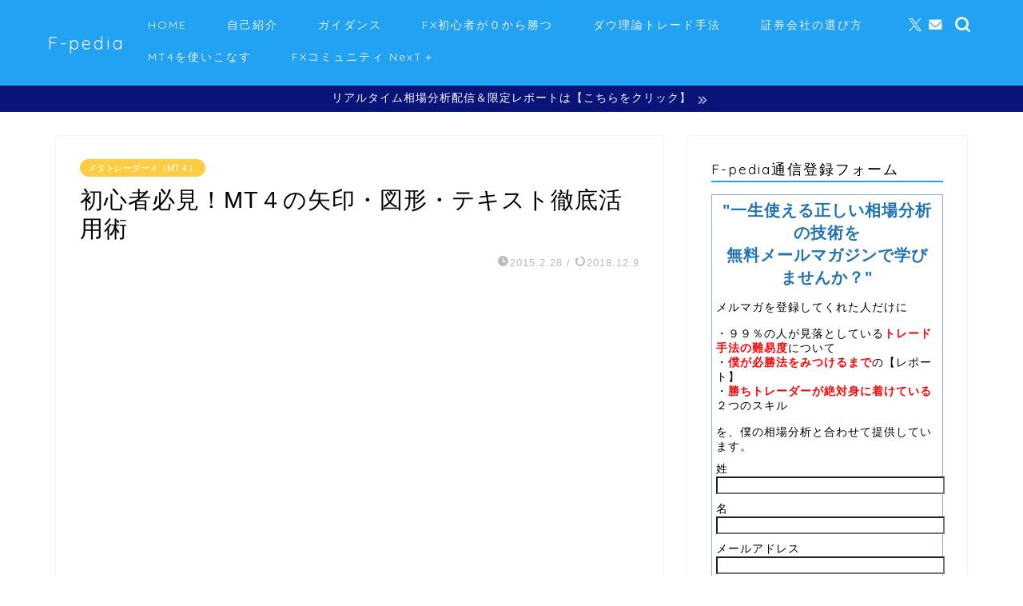

--- FILE ---
content_type: text/html; charset=UTF-8
request_url: https://f-pedia.jp/meta-trader4-arrow-figure-text/
body_size: 26930
content:
<!DOCTYPE html>
<html lang="ja">
<head prefix="og: http://ogp.me/ns# fb: http://ogp.me/ns/fb# article: http://ogp.me/ns/article#">
<meta charset="utf-8">
<meta http-equiv="X-UA-Compatible" content="IE=edge">
<meta name="viewport" content="width=device-width, initial-scale=1">
<!-- ここからOGP -->
<meta property="og:type" content="blog">
			<meta property="og:title" content="初心者必見！MT４の矢印・図形・テキスト徹底活用術｜F-pedia">
		<meta property="og:url" content="https://f-pedia.jp/meta-trader4-arrow-figure-text/">
			<meta property="og:description" content="MT４にどんなものを書き込めるかを詳しく紹介。少し前の相場分析をすぐ思い出すためのMT４徹底活用術についても説明しています。ちょっとしたコツをつかみましょう。">
						<meta property="og:image" content="https://f-pedia.jp/wp-content/uploads/2015/02/shutterstock_368044448-1.jpg">
	<meta property="og:site_name" content="F-pedia">
<meta property="fb:admins" content="">
<meta name="twitter:card" content="summary_large_image">
	<meta name="twitter:site" content="@fxfpedia">
<!-- ここまでOGP --> 

<meta name="description" content="MT４にどんなものを書き込めるかを詳しく紹介。少し前の相場分析をすぐ思い出すためのMT４徹底活用術についても説明しています。ちょっとしたコツをつかみましょう。">
<link rel="canonical" href="https://f-pedia.jp/meta-trader4-arrow-figure-text/">
<title>初心者必見！MT４の矢印・図形・テキスト徹底活用術｜F-pedia</title>
<meta name='robots' content='max-image-preview:large' />
<link rel='dns-prefetch' href='//cdnjs.cloudflare.com' />
<link rel='dns-prefetch' href='//use.fontawesome.com' />
<link rel="alternate" type="application/rss+xml" title="F-pedia &raquo; フィード" href="https://f-pedia.jp/feed/" />
<link rel="alternate" type="application/rss+xml" title="F-pedia &raquo; コメントフィード" href="https://f-pedia.jp/comments/feed/" />
<link rel="alternate" type="application/rss+xml" title="F-pedia &raquo; 初心者必見！MT４の矢印・図形・テキスト徹底活用術 のコメントのフィード" href="https://f-pedia.jp/meta-trader4-arrow-figure-text/feed/" />
<link rel="alternate" title="oEmbed (JSON)" type="application/json+oembed" href="https://f-pedia.jp/wp-json/oembed/1.0/embed?url=https%3A%2F%2Ff-pedia.jp%2Fmeta-trader4-arrow-figure-text%2F" />
<link rel="alternate" title="oEmbed (XML)" type="text/xml+oembed" href="https://f-pedia.jp/wp-json/oembed/1.0/embed?url=https%3A%2F%2Ff-pedia.jp%2Fmeta-trader4-arrow-figure-text%2F&#038;format=xml" />
<style id='wp-img-auto-sizes-contain-inline-css' type='text/css'>
img:is([sizes=auto i],[sizes^="auto," i]){contain-intrinsic-size:3000px 1500px}
/*# sourceURL=wp-img-auto-sizes-contain-inline-css */
</style>
<style id='wp-emoji-styles-inline-css' type='text/css'>

	img.wp-smiley, img.emoji {
		display: inline !important;
		border: none !important;
		box-shadow: none !important;
		height: 1em !important;
		width: 1em !important;
		margin: 0 0.07em !important;
		vertical-align: -0.1em !important;
		background: none !important;
		padding: 0 !important;
	}
/*# sourceURL=wp-emoji-styles-inline-css */
</style>
<style id='wp-block-library-inline-css' type='text/css'>
:root{--wp-block-synced-color:#7a00df;--wp-block-synced-color--rgb:122,0,223;--wp-bound-block-color:var(--wp-block-synced-color);--wp-editor-canvas-background:#ddd;--wp-admin-theme-color:#007cba;--wp-admin-theme-color--rgb:0,124,186;--wp-admin-theme-color-darker-10:#006ba1;--wp-admin-theme-color-darker-10--rgb:0,107,160.5;--wp-admin-theme-color-darker-20:#005a87;--wp-admin-theme-color-darker-20--rgb:0,90,135;--wp-admin-border-width-focus:2px}@media (min-resolution:192dpi){:root{--wp-admin-border-width-focus:1.5px}}.wp-element-button{cursor:pointer}:root .has-very-light-gray-background-color{background-color:#eee}:root .has-very-dark-gray-background-color{background-color:#313131}:root .has-very-light-gray-color{color:#eee}:root .has-very-dark-gray-color{color:#313131}:root .has-vivid-green-cyan-to-vivid-cyan-blue-gradient-background{background:linear-gradient(135deg,#00d084,#0693e3)}:root .has-purple-crush-gradient-background{background:linear-gradient(135deg,#34e2e4,#4721fb 50%,#ab1dfe)}:root .has-hazy-dawn-gradient-background{background:linear-gradient(135deg,#faaca8,#dad0ec)}:root .has-subdued-olive-gradient-background{background:linear-gradient(135deg,#fafae1,#67a671)}:root .has-atomic-cream-gradient-background{background:linear-gradient(135deg,#fdd79a,#004a59)}:root .has-nightshade-gradient-background{background:linear-gradient(135deg,#330968,#31cdcf)}:root .has-midnight-gradient-background{background:linear-gradient(135deg,#020381,#2874fc)}:root{--wp--preset--font-size--normal:16px;--wp--preset--font-size--huge:42px}.has-regular-font-size{font-size:1em}.has-larger-font-size{font-size:2.625em}.has-normal-font-size{font-size:var(--wp--preset--font-size--normal)}.has-huge-font-size{font-size:var(--wp--preset--font-size--huge)}.has-text-align-center{text-align:center}.has-text-align-left{text-align:left}.has-text-align-right{text-align:right}.has-fit-text{white-space:nowrap!important}#end-resizable-editor-section{display:none}.aligncenter{clear:both}.items-justified-left{justify-content:flex-start}.items-justified-center{justify-content:center}.items-justified-right{justify-content:flex-end}.items-justified-space-between{justify-content:space-between}.screen-reader-text{border:0;clip-path:inset(50%);height:1px;margin:-1px;overflow:hidden;padding:0;position:absolute;width:1px;word-wrap:normal!important}.screen-reader-text:focus{background-color:#ddd;clip-path:none;color:#444;display:block;font-size:1em;height:auto;left:5px;line-height:normal;padding:15px 23px 14px;text-decoration:none;top:5px;width:auto;z-index:100000}html :where(.has-border-color){border-style:solid}html :where([style*=border-top-color]){border-top-style:solid}html :where([style*=border-right-color]){border-right-style:solid}html :where([style*=border-bottom-color]){border-bottom-style:solid}html :where([style*=border-left-color]){border-left-style:solid}html :where([style*=border-width]){border-style:solid}html :where([style*=border-top-width]){border-top-style:solid}html :where([style*=border-right-width]){border-right-style:solid}html :where([style*=border-bottom-width]){border-bottom-style:solid}html :where([style*=border-left-width]){border-left-style:solid}html :where(img[class*=wp-image-]){height:auto;max-width:100%}:where(figure){margin:0 0 1em}html :where(.is-position-sticky){--wp-admin--admin-bar--position-offset:var(--wp-admin--admin-bar--height,0px)}@media screen and (max-width:600px){html :where(.is-position-sticky){--wp-admin--admin-bar--position-offset:0px}}

/*# sourceURL=wp-block-library-inline-css */
</style><style id='global-styles-inline-css' type='text/css'>
:root{--wp--preset--aspect-ratio--square: 1;--wp--preset--aspect-ratio--4-3: 4/3;--wp--preset--aspect-ratio--3-4: 3/4;--wp--preset--aspect-ratio--3-2: 3/2;--wp--preset--aspect-ratio--2-3: 2/3;--wp--preset--aspect-ratio--16-9: 16/9;--wp--preset--aspect-ratio--9-16: 9/16;--wp--preset--color--black: #000000;--wp--preset--color--cyan-bluish-gray: #abb8c3;--wp--preset--color--white: #ffffff;--wp--preset--color--pale-pink: #f78da7;--wp--preset--color--vivid-red: #cf2e2e;--wp--preset--color--luminous-vivid-orange: #ff6900;--wp--preset--color--luminous-vivid-amber: #fcb900;--wp--preset--color--light-green-cyan: #7bdcb5;--wp--preset--color--vivid-green-cyan: #00d084;--wp--preset--color--pale-cyan-blue: #8ed1fc;--wp--preset--color--vivid-cyan-blue: #0693e3;--wp--preset--color--vivid-purple: #9b51e0;--wp--preset--gradient--vivid-cyan-blue-to-vivid-purple: linear-gradient(135deg,rgb(6,147,227) 0%,rgb(155,81,224) 100%);--wp--preset--gradient--light-green-cyan-to-vivid-green-cyan: linear-gradient(135deg,rgb(122,220,180) 0%,rgb(0,208,130) 100%);--wp--preset--gradient--luminous-vivid-amber-to-luminous-vivid-orange: linear-gradient(135deg,rgb(252,185,0) 0%,rgb(255,105,0) 100%);--wp--preset--gradient--luminous-vivid-orange-to-vivid-red: linear-gradient(135deg,rgb(255,105,0) 0%,rgb(207,46,46) 100%);--wp--preset--gradient--very-light-gray-to-cyan-bluish-gray: linear-gradient(135deg,rgb(238,238,238) 0%,rgb(169,184,195) 100%);--wp--preset--gradient--cool-to-warm-spectrum: linear-gradient(135deg,rgb(74,234,220) 0%,rgb(151,120,209) 20%,rgb(207,42,186) 40%,rgb(238,44,130) 60%,rgb(251,105,98) 80%,rgb(254,248,76) 100%);--wp--preset--gradient--blush-light-purple: linear-gradient(135deg,rgb(255,206,236) 0%,rgb(152,150,240) 100%);--wp--preset--gradient--blush-bordeaux: linear-gradient(135deg,rgb(254,205,165) 0%,rgb(254,45,45) 50%,rgb(107,0,62) 100%);--wp--preset--gradient--luminous-dusk: linear-gradient(135deg,rgb(255,203,112) 0%,rgb(199,81,192) 50%,rgb(65,88,208) 100%);--wp--preset--gradient--pale-ocean: linear-gradient(135deg,rgb(255,245,203) 0%,rgb(182,227,212) 50%,rgb(51,167,181) 100%);--wp--preset--gradient--electric-grass: linear-gradient(135deg,rgb(202,248,128) 0%,rgb(113,206,126) 100%);--wp--preset--gradient--midnight: linear-gradient(135deg,rgb(2,3,129) 0%,rgb(40,116,252) 100%);--wp--preset--font-size--small: 13px;--wp--preset--font-size--medium: 20px;--wp--preset--font-size--large: 36px;--wp--preset--font-size--x-large: 42px;--wp--preset--spacing--20: 0.44rem;--wp--preset--spacing--30: 0.67rem;--wp--preset--spacing--40: 1rem;--wp--preset--spacing--50: 1.5rem;--wp--preset--spacing--60: 2.25rem;--wp--preset--spacing--70: 3.38rem;--wp--preset--spacing--80: 5.06rem;--wp--preset--shadow--natural: 6px 6px 9px rgba(0, 0, 0, 0.2);--wp--preset--shadow--deep: 12px 12px 50px rgba(0, 0, 0, 0.4);--wp--preset--shadow--sharp: 6px 6px 0px rgba(0, 0, 0, 0.2);--wp--preset--shadow--outlined: 6px 6px 0px -3px rgb(255, 255, 255), 6px 6px rgb(0, 0, 0);--wp--preset--shadow--crisp: 6px 6px 0px rgb(0, 0, 0);}:where(.is-layout-flex){gap: 0.5em;}:where(.is-layout-grid){gap: 0.5em;}body .is-layout-flex{display: flex;}.is-layout-flex{flex-wrap: wrap;align-items: center;}.is-layout-flex > :is(*, div){margin: 0;}body .is-layout-grid{display: grid;}.is-layout-grid > :is(*, div){margin: 0;}:where(.wp-block-columns.is-layout-flex){gap: 2em;}:where(.wp-block-columns.is-layout-grid){gap: 2em;}:where(.wp-block-post-template.is-layout-flex){gap: 1.25em;}:where(.wp-block-post-template.is-layout-grid){gap: 1.25em;}.has-black-color{color: var(--wp--preset--color--black) !important;}.has-cyan-bluish-gray-color{color: var(--wp--preset--color--cyan-bluish-gray) !important;}.has-white-color{color: var(--wp--preset--color--white) !important;}.has-pale-pink-color{color: var(--wp--preset--color--pale-pink) !important;}.has-vivid-red-color{color: var(--wp--preset--color--vivid-red) !important;}.has-luminous-vivid-orange-color{color: var(--wp--preset--color--luminous-vivid-orange) !important;}.has-luminous-vivid-amber-color{color: var(--wp--preset--color--luminous-vivid-amber) !important;}.has-light-green-cyan-color{color: var(--wp--preset--color--light-green-cyan) !important;}.has-vivid-green-cyan-color{color: var(--wp--preset--color--vivid-green-cyan) !important;}.has-pale-cyan-blue-color{color: var(--wp--preset--color--pale-cyan-blue) !important;}.has-vivid-cyan-blue-color{color: var(--wp--preset--color--vivid-cyan-blue) !important;}.has-vivid-purple-color{color: var(--wp--preset--color--vivid-purple) !important;}.has-black-background-color{background-color: var(--wp--preset--color--black) !important;}.has-cyan-bluish-gray-background-color{background-color: var(--wp--preset--color--cyan-bluish-gray) !important;}.has-white-background-color{background-color: var(--wp--preset--color--white) !important;}.has-pale-pink-background-color{background-color: var(--wp--preset--color--pale-pink) !important;}.has-vivid-red-background-color{background-color: var(--wp--preset--color--vivid-red) !important;}.has-luminous-vivid-orange-background-color{background-color: var(--wp--preset--color--luminous-vivid-orange) !important;}.has-luminous-vivid-amber-background-color{background-color: var(--wp--preset--color--luminous-vivid-amber) !important;}.has-light-green-cyan-background-color{background-color: var(--wp--preset--color--light-green-cyan) !important;}.has-vivid-green-cyan-background-color{background-color: var(--wp--preset--color--vivid-green-cyan) !important;}.has-pale-cyan-blue-background-color{background-color: var(--wp--preset--color--pale-cyan-blue) !important;}.has-vivid-cyan-blue-background-color{background-color: var(--wp--preset--color--vivid-cyan-blue) !important;}.has-vivid-purple-background-color{background-color: var(--wp--preset--color--vivid-purple) !important;}.has-black-border-color{border-color: var(--wp--preset--color--black) !important;}.has-cyan-bluish-gray-border-color{border-color: var(--wp--preset--color--cyan-bluish-gray) !important;}.has-white-border-color{border-color: var(--wp--preset--color--white) !important;}.has-pale-pink-border-color{border-color: var(--wp--preset--color--pale-pink) !important;}.has-vivid-red-border-color{border-color: var(--wp--preset--color--vivid-red) !important;}.has-luminous-vivid-orange-border-color{border-color: var(--wp--preset--color--luminous-vivid-orange) !important;}.has-luminous-vivid-amber-border-color{border-color: var(--wp--preset--color--luminous-vivid-amber) !important;}.has-light-green-cyan-border-color{border-color: var(--wp--preset--color--light-green-cyan) !important;}.has-vivid-green-cyan-border-color{border-color: var(--wp--preset--color--vivid-green-cyan) !important;}.has-pale-cyan-blue-border-color{border-color: var(--wp--preset--color--pale-cyan-blue) !important;}.has-vivid-cyan-blue-border-color{border-color: var(--wp--preset--color--vivid-cyan-blue) !important;}.has-vivid-purple-border-color{border-color: var(--wp--preset--color--vivid-purple) !important;}.has-vivid-cyan-blue-to-vivid-purple-gradient-background{background: var(--wp--preset--gradient--vivid-cyan-blue-to-vivid-purple) !important;}.has-light-green-cyan-to-vivid-green-cyan-gradient-background{background: var(--wp--preset--gradient--light-green-cyan-to-vivid-green-cyan) !important;}.has-luminous-vivid-amber-to-luminous-vivid-orange-gradient-background{background: var(--wp--preset--gradient--luminous-vivid-amber-to-luminous-vivid-orange) !important;}.has-luminous-vivid-orange-to-vivid-red-gradient-background{background: var(--wp--preset--gradient--luminous-vivid-orange-to-vivid-red) !important;}.has-very-light-gray-to-cyan-bluish-gray-gradient-background{background: var(--wp--preset--gradient--very-light-gray-to-cyan-bluish-gray) !important;}.has-cool-to-warm-spectrum-gradient-background{background: var(--wp--preset--gradient--cool-to-warm-spectrum) !important;}.has-blush-light-purple-gradient-background{background: var(--wp--preset--gradient--blush-light-purple) !important;}.has-blush-bordeaux-gradient-background{background: var(--wp--preset--gradient--blush-bordeaux) !important;}.has-luminous-dusk-gradient-background{background: var(--wp--preset--gradient--luminous-dusk) !important;}.has-pale-ocean-gradient-background{background: var(--wp--preset--gradient--pale-ocean) !important;}.has-electric-grass-gradient-background{background: var(--wp--preset--gradient--electric-grass) !important;}.has-midnight-gradient-background{background: var(--wp--preset--gradient--midnight) !important;}.has-small-font-size{font-size: var(--wp--preset--font-size--small) !important;}.has-medium-font-size{font-size: var(--wp--preset--font-size--medium) !important;}.has-large-font-size{font-size: var(--wp--preset--font-size--large) !important;}.has-x-large-font-size{font-size: var(--wp--preset--font-size--x-large) !important;}
/*# sourceURL=global-styles-inline-css */
</style>

<style id='classic-theme-styles-inline-css' type='text/css'>
/*! This file is auto-generated */
.wp-block-button__link{color:#fff;background-color:#32373c;border-radius:9999px;box-shadow:none;text-decoration:none;padding:calc(.667em + 2px) calc(1.333em + 2px);font-size:1.125em}.wp-block-file__button{background:#32373c;color:#fff;text-decoration:none}
/*# sourceURL=/wp-includes/css/classic-themes.min.css */
</style>
<link rel='stylesheet' id='theme-style-css' href='https://f-pedia.jp/wp-content/themes/jin/style.css?ver=6.9' type='text/css' media='all' />
<link rel='stylesheet' id='fontawesome-style-css' href='https://use.fontawesome.com/releases/v5.6.3/css/all.css?ver=6.9' type='text/css' media='all' />
<link rel='stylesheet' id='swiper-style-css' href='https://cdnjs.cloudflare.com/ajax/libs/Swiper/4.0.7/css/swiper.min.css?ver=6.9' type='text/css' media='all' />
<script type="text/javascript" src="https://f-pedia.jp/wp-includes/js/jquery/jquery.min.js?ver=3.7.1" id="jquery-core-js"></script>
<script type="text/javascript" src="https://f-pedia.jp/wp-includes/js/jquery/jquery-migrate.min.js?ver=3.4.1" id="jquery-migrate-js"></script>
<link rel="https://api.w.org/" href="https://f-pedia.jp/wp-json/" /><link rel="alternate" title="JSON" type="application/json" href="https://f-pedia.jp/wp-json/wp/v2/posts/173" /><link rel='shortlink' href='https://f-pedia.jp/?p=173' />
	<style type="text/css">
		#wrapper {
			background-color: #fff;
			background-image: url();
					}

		.related-entry-headline-text span:before,
		#comment-title span:before,
		#reply-title span:before {
			background-color: #21a2f2;
			border-color: #21a2f2 !important;
		}

		#breadcrumb:after,
		#page-top a {
			background-color: #21a2f2;
		}

		footer {
			background-color: #21a2f2;
		}

		.footer-inner a,
		#copyright,
		#copyright-center {
			border-color: #fff !important;
			color: #fff !important;
		}

		#footer-widget-area {
			border-color: #fff !important;
		}

		.page-top-footer a {
			color: #21a2f2 !important;
		}

		#breadcrumb ul li,
		#breadcrumb ul li a {
			color: #21a2f2 !important;
		}

		body,
		a,
		a:link,
		a:visited,
		.my-profile,
		.widgettitle,
		.tabBtn-mag label {
			color: #000000;
		}

		a:hover {
			color: #008db7;
		}

		.widget_nav_menu ul>li>a:before,
		.widget_categories ul>li>a:before,
		.widget_pages ul>li>a:before,
		.widget_recent_entries ul>li>a:before,
		.widget_archive ul>li>a:before,
		.widget_archive form:after,
		.widget_categories form:after,
		.widget_nav_menu ul>li>ul.sub-menu>li>a:before,
		.widget_categories ul>li>.children>li>a:before,
		.widget_pages ul>li>.children>li>a:before,
		.widget_nav_menu ul>li>ul.sub-menu>li>ul.sub-menu li>a:before,
		.widget_categories ul>li>.children>li>.children li>a:before,
		.widget_pages ul>li>.children>li>.children li>a:before {
			color: #21a2f2;
		}

		.widget_nav_menu ul .sub-menu .sub-menu li a:before {
			background-color: #000000 !important;
		}

		.d--labeling-act-border {
			border-color: rgba(0, 0, 0, 0.18);
		}

		.c--labeling-act.d--labeling-act-solid {
			background-color: rgba(0, 0, 0, 0.06);
		}

		.a--labeling-act {
			color: rgba(0, 0, 0, 0.6);
		}

		.a--labeling-small-act span {
			background-color: rgba(0, 0, 0, 0.21);
		}

		.c--labeling-act.d--labeling-act-strong {
			background-color: rgba(0, 0, 0, 0.045);
		}

		.d--labeling-act-strong .a--labeling-act {
			color: rgba(0, 0, 0, 0.75);
		}


		footer .footer-widget,
		footer .footer-widget a,
		footer .footer-widget ul li,
		.footer-widget.widget_nav_menu ul>li>a:before,
		.footer-widget.widget_categories ul>li>a:before,
		.footer-widget.widget_recent_entries ul>li>a:before,
		.footer-widget.widget_pages ul>li>a:before,
		.footer-widget.widget_archive ul>li>a:before,
		footer .widget_tag_cloud .tagcloud a:before {
			color: #fff !important;
			border-color: #fff !important;
		}

		footer .footer-widget .widgettitle {
			color: #fff !important;
			border-color: #ffcd44 !important;
		}

		footer .widget_nav_menu ul .children .children li a:before,
		footer .widget_categories ul .children .children li a:before,
		footer .widget_nav_menu ul .sub-menu .sub-menu li a:before {
			background-color: #fff !important;
		}

		#drawernav a:hover,
		.post-list-title,
		#prev-next p,
		#toc_container .toc_list li a {
			color: #000000 !important;
		}

		#header-box {
			background-color: #21a2f2;
		}

		@media (min-width: 768px) {
			.top-image-meta {
				margin-top: calc(0px - 30px);
			}
		}

		@media (min-width: 1200px) {
			.top-image-meta {
				margin-top: calc(0px);
			}
		}

		.pickup-contents:before {
			background-color: #21a2f2 !important;
		}

		.main-image-text {
			color: #555;
		}

		.main-image-text-sub {
			color: #555;
		}

		@media (min-width: 481px) {
			#site-info {
				padding-top: 40px !important;
				padding-bottom: 40px !important;
			}
		}

		#site-info span a {
			color: #f4f4f4 !important;
		}

		#headmenu .headsns .line a svg {
			fill: #f4f4f4 !important;
		}

		#headmenu .headsns a,
		#headmenu {
			color: #f4f4f4 !important;
			border-color: #f4f4f4 !important;
		}

		.profile-follow .line-sns a svg {
			fill: #21a2f2 !important;
		}

		.profile-follow .line-sns a:hover svg {
			fill: #ffcd44 !important;
		}

		.profile-follow a {
			color: #21a2f2 !important;
			border-color: #21a2f2 !important;
		}

		.profile-follow a:hover,
		#headmenu .headsns a:hover {
			color: #ffcd44 !important;
			border-color: #ffcd44 !important;
		}

		.search-box:hover {
			color: #ffcd44 !important;
			border-color: #ffcd44 !important;
		}

		#header #headmenu .headsns .line a:hover svg {
			fill: #ffcd44 !important;
		}

		.cps-icon-bar,
		#navtoggle:checked+.sp-menu-open .cps-icon-bar {
			background-color: #f4f4f4;
		}

		#nav-container {
			background-color: #fff;
		}

		.menu-box .menu-item svg {
			fill: #f4f4f4;
		}

		#drawernav ul.menu-box>li>a,
		#drawernav2 ul.menu-box>li>a,
		#drawernav3 ul.menu-box>li>a,
		#drawernav4 ul.menu-box>li>a,
		#drawernav5 ul.menu-box>li>a,
		#drawernav ul.menu-box>li.menu-item-has-children:after,
		#drawernav2 ul.menu-box>li.menu-item-has-children:after,
		#drawernav3 ul.menu-box>li.menu-item-has-children:after,
		#drawernav4 ul.menu-box>li.menu-item-has-children:after,
		#drawernav5 ul.menu-box>li.menu-item-has-children:after {
			color: #f4f4f4 !important;
		}

		#drawernav ul.menu-box li a,
		#drawernav2 ul.menu-box li a,
		#drawernav3 ul.menu-box li a,
		#drawernav4 ul.menu-box li a,
		#drawernav5 ul.menu-box li a {
			font-size: 14px !important;
		}

		#drawernav3 ul.menu-box>li {
			color: #000000 !important;
		}

		#drawernav4 .menu-box>.menu-item>a:after,
		#drawernav3 .menu-box>.menu-item>a:after,
		#drawernav .menu-box>.menu-item>a:after {
			background-color: #f4f4f4 !important;
		}

		#drawernav2 .menu-box>.menu-item:hover,
		#drawernav5 .menu-box>.menu-item:hover {
			border-top-color: #21a2f2 !important;
		}

		.cps-info-bar a {
			background-color: #0a1377 !important;
		}

		@media (min-width: 768px) {
			.post-list-mag .post-list-item:not(:nth-child(2n)) {
				margin-right: 2.6%;
			}
		}

		@media (min-width: 768px) {

			#tab-1:checked~.tabBtn-mag li [for="tab-1"]:after,
			#tab-2:checked~.tabBtn-mag li [for="tab-2"]:after,
			#tab-3:checked~.tabBtn-mag li [for="tab-3"]:after,
			#tab-4:checked~.tabBtn-mag li [for="tab-4"]:after {
				border-top-color: #21a2f2 !important;
			}

			.tabBtn-mag label {
				border-bottom-color: #21a2f2 !important;
			}
		}

		#tab-1:checked~.tabBtn-mag li [for="tab-1"],
		#tab-2:checked~.tabBtn-mag li [for="tab-2"],
		#tab-3:checked~.tabBtn-mag li [for="tab-3"],
		#tab-4:checked~.tabBtn-mag li [for="tab-4"],
		#prev-next a.next:after,
		#prev-next a.prev:after,
		.more-cat-button a:hover span:before {
			background-color: #21a2f2 !important;
		}


		.swiper-slide .post-list-cat,
		.post-list-mag .post-list-cat,
		.post-list-mag3col .post-list-cat,
		.post-list-mag-sp1col .post-list-cat,
		.swiper-pagination-bullet-active,
		.pickup-cat,
		.post-list .post-list-cat,
		#breadcrumb .bcHome a:hover span:before,
		.popular-item:nth-child(1) .pop-num,
		.popular-item:nth-child(2) .pop-num,
		.popular-item:nth-child(3) .pop-num {
			background-color: #ffcd44 !important;
		}

		.sidebar-btn a,
		.profile-sns-menu {
			background-color: #ffcd44 !important;
		}

		.sp-sns-menu a,
		.pickup-contents-box a:hover .pickup-title {
			border-color: #21a2f2 !important;
			color: #21a2f2 !important;
		}

		.pro-line svg {
			fill: #21a2f2 !important;
		}

		.cps-post-cat a,
		.meta-cat,
		.popular-cat {
			background-color: #ffcd44 !important;
			border-color: #ffcd44 !important;
		}

		.tagicon,
		.tag-box a,
		#toc_container .toc_list>li,
		#toc_container .toc_title {
			color: #21a2f2 !important;
		}

		.widget_tag_cloud a::before {
			color: #000000 !important;
		}

		.tag-box a,
		#toc_container:before {
			border-color: #21a2f2 !important;
		}

		.cps-post-cat a:hover {
			color: #008db7 !important;
		}

		.pagination li:not([class*="current"]) a:hover,
		.widget_tag_cloud a:hover {
			background-color: #21a2f2 !important;
		}

		.pagination li:not([class*="current"]) a:hover {
			opacity: 0.5 !important;
		}

		.pagination li.current a {
			background-color: #21a2f2 !important;
			border-color: #21a2f2 !important;
		}

		.nextpage a:hover span {
			color: #21a2f2 !important;
			border-color: #21a2f2 !important;
		}

		.cta-content:before {
			background-color: #ffffff !important;
		}

		.cta-text,
		.info-title {
			color: #000000 !important;
		}

		#footer-widget-area.footer_style1 .widgettitle {
			border-color: #ffcd44 !important;
		}

		.sidebar_style1 .widgettitle,
		.sidebar_style5 .widgettitle {
			border-color: #21a2f2 !important;
		}

		.sidebar_style2 .widgettitle,
		.sidebar_style4 .widgettitle,
		.sidebar_style6 .widgettitle,
		#home-bottom-widget .widgettitle,
		#home-top-widget .widgettitle,
		#post-bottom-widget .widgettitle,
		#post-top-widget .widgettitle {
			background-color: #21a2f2 !important;
		}

		#home-bottom-widget .widget_search .search-box input[type="submit"],
		#home-top-widget .widget_search .search-box input[type="submit"],
		#post-bottom-widget .widget_search .search-box input[type="submit"],
		#post-top-widget .widget_search .search-box input[type="submit"] {
			background-color: #ffcd44 !important;
		}

		.tn-logo-size {
			font-size: 160% !important;
		}

		@media (min-width: 481px) {
			.tn-logo-size img {
				width: calc(160%*0.5) !important;
			}
		}

		@media (min-width: 768px) {
			.tn-logo-size img {
				width: calc(160%*2.2) !important;
			}
		}

		@media (min-width: 1200px) {
			.tn-logo-size img {
				width: 160% !important;
			}
		}

		.sp-logo-size {
			font-size: 100% !important;
		}

		.sp-logo-size img {
			width: 100% !important;
		}

		.cps-post-main ul>li:before,
		.cps-post-main ol>li:before {
			background-color: #ffcd44 !important;
		}

		.profile-card .profile-title {
			background-color: #21a2f2 !important;
		}

		.profile-card {
			border-color: #21a2f2 !important;
		}

		.cps-post-main a {
			color: #008db7;
		}

		.cps-post-main .marker {
			background: -webkit-linear-gradient(transparent 60%, #eded63 0%);
			background: linear-gradient(transparent 60%, #eded63 0%);
		}

		.cps-post-main .marker2 {
			background: -webkit-linear-gradient(transparent 60%, #f75c3d 0%);
			background: linear-gradient(transparent 60%, #f75c3d 0%);
		}

		.cps-post-main .jic-sc {
			color: #e9546b;
		}


		.simple-box1 {
			border-color: #ef9b9b !important;
		}

		.simple-box2 {
			border-color: #f2bf7d !important;
		}

		.simple-box3 {
			border-color: #b5e28a !important;
		}

		.simple-box4 {
			border-color: #7badd8 !important;
		}

		.simple-box4:before {
			background-color: #7badd8;
		}

		.simple-box5 {
			border-color: #e896c7 !important;
		}

		.simple-box5:before {
			background-color: #e896c7;
		}

		.simple-box6 {
			background-color: #fffdef !important;
		}

		.simple-box7 {
			border-color: #def1f9 !important;
		}

		.simple-box7:before {
			background-color: #def1f9 !important;
		}

		.simple-box8 {
			border-color: #96ddc1 !important;
		}

		.simple-box8:before {
			background-color: #96ddc1 !important;
		}

		.simple-box9:before {
			background-color: #e1c0e8 !important;
		}

		.simple-box9:after {
			border-color: #e1c0e8 #e1c0e8 #fff #fff !important;
		}

		.kaisetsu-box1:before,
		.kaisetsu-box1-title {
			background-color: #ffb49e !important;
		}

		.kaisetsu-box2 {
			border-color: #89c2f4 !important;
		}

		.kaisetsu-box2-title {
			background-color: #89c2f4 !important;
		}

		.kaisetsu-box4 {
			border-color: #ea91a9 !important;
		}

		.kaisetsu-box4-title {
			background-color: #ea91a9 !important;
		}

		.kaisetsu-box5:before {
			background-color: #57b3ba !important;
		}

		.kaisetsu-box5-title {
			background-color: #57b3ba !important;
		}

		.concept-box1 {
			border-color: #85db8f !important;
		}

		.concept-box1:after {
			background-color: #85db8f !important;
		}

		.concept-box1:before {
			content: "ポイント" !important;
			color: #85db8f !important;
		}

		.concept-box2 {
			border-color: #f7cf6a !important;
		}

		.concept-box2:after {
			background-color: #f7cf6a !important;
		}

		.concept-box2:before {
			content: "注意点" !important;
			color: #f7cf6a !important;
		}

		.concept-box3 {
			border-color: #86cee8 !important;
		}

		.concept-box3:after {
			background-color: #86cee8 !important;
		}

		.concept-box3:before {
			content: "良い例" !important;
			color: #86cee8 !important;
		}

		.concept-box4 {
			border-color: #ed8989 !important;
		}

		.concept-box4:after {
			background-color: #ed8989 !important;
		}

		.concept-box4:before {
			content: "悪い例" !important;
			color: #ed8989 !important;
		}

		.concept-box5 {
			border-color: #9e9e9e !important;
		}

		.concept-box5:after {
			background-color: #9e9e9e !important;
		}

		.concept-box5:before {
			content: "参考" !important;
			color: #9e9e9e !important;
		}

		.concept-box6 {
			border-color: #8eaced !important;
		}

		.concept-box6:after {
			background-color: #8eaced !important;
		}

		.concept-box6:before {
			content: "メモ" !important;
			color: #8eaced !important;
		}

		.innerlink-box1,
		.blog-card {
			border-color: #73bc9b !important;
		}

		.innerlink-box1-title {
			background-color: #73bc9b !important;
			border-color: #73bc9b !important;
		}

		.innerlink-box1:before,
		.blog-card-hl-box {
			background-color: #73bc9b !important;
		}

		.jin-ac-box01-title::after {
			color: #21a2f2;
		}

		.color-button01 a,
		.color-button01 a:hover,
		.color-button01:before {
			background-color: #008db7 !important;
		}

		.top-image-btn-color a,
		.top-image-btn-color a:hover,
		.top-image-btn-color:before {
			background-color: #ffcd44 !important;
		}

		.color-button02 a,
		.color-button02 a:hover,
		.color-button02:before {
			background-color: #d9333f !important;
		}

		.color-button01-big a,
		.color-button01-big a:hover,
		.color-button01-big:before {
			background-color: #f25b24 !important;
		}

		.color-button01-big a,
		.color-button01-big:before {
			border-radius: 20px !important;
		}

		.color-button01-big a {
			padding-top: 5px !important;
			padding-bottom: 5px !important;
		}

		.color-button02-big a,
		.color-button02-big a:hover,
		.color-button02-big:before {
			background-color: #dd2c2c !important;
		}

		.color-button02-big a,
		.color-button02-big:before {
			border-radius: 15px !important;
		}

		.color-button02-big a {
			padding-top: 20px !important;
			padding-bottom: 20px !important;
		}

		.color-button01-big {
			width: 205px !important;
		}

		.color-button02-big {
			width: 75% !important;
		}

		.top-image-btn-color:before,
		.color-button01:before,
		.color-button02:before,
		.color-button01-big:before,
		.color-button02-big:before {
			bottom: -1px;
			left: -1px;
			width: 100%;
			height: 100%;
			border-radius: 6px;
			box-shadow: 0px 1px 5px 0px rgba(0, 0, 0, 0.25);
			-webkit-transition: all .4s;
			transition: all .4s;
		}

		.top-image-btn-color a:hover,
		.color-button01 a:hover,
		.color-button02 a:hover,
		.color-button01-big a:hover,
		.color-button02-big a:hover {
			-webkit-transform: translateY(2px);
			transform: translateY(2px);
			-webkit-filter: brightness(0.95);
			filter: brightness(0.95);
		}

		.top-image-btn-color:hover:before,
		.color-button01:hover:before,
		.color-button02:hover:before,
		.color-button01-big:hover:before,
		.color-button02-big:hover:before {
			-webkit-transform: translateY(2px);
			transform: translateY(2px);
			box-shadow: none !important;
		}

		.h2-style01 h2,
		.h2-style02 h2:before,
		.h2-style03 h2,
		.h2-style04 h2:before,
		.h2-style05 h2,
		.h2-style07 h2:before,
		.h2-style07 h2:after,
		.h3-style03 h3:before,
		.h3-style02 h3:before,
		.h3-style05 h3:before,
		.h3-style07 h3:before,
		.h2-style08 h2:after,
		.h2-style10 h2:before,
		.h2-style10 h2:after,
		.h3-style02 h3:after,
		.h4-style02 h4:before {
			background-color: #21a2f2 !important;
		}

		.h3-style01 h3,
		.h3-style04 h3,
		.h3-style05 h3,
		.h3-style06 h3,
		.h4-style01 h4,
		.h2-style02 h2,
		.h2-style08 h2,
		.h2-style08 h2:before,
		.h2-style09 h2,
		.h4-style03 h4 {
			border-color: #21a2f2 !important;
		}

		.h2-style05 h2:before {
			border-top-color: #21a2f2 !important;
		}

		.h2-style06 h2:before,
		.sidebar_style3 .widgettitle:after {
			background-image: linear-gradient(-45deg,
					transparent 25%,
					#21a2f2 25%,
					#21a2f2 50%,
					transparent 50%,
					transparent 75%,
					#21a2f2 75%,
					#21a2f2);
		}

		.jin-h2-icons.h2-style02 h2 .jic:before,
		.jin-h2-icons.h2-style04 h2 .jic:before,
		.jin-h2-icons.h2-style06 h2 .jic:before,
		.jin-h2-icons.h2-style07 h2 .jic:before,
		.jin-h2-icons.h2-style08 h2 .jic:before,
		.jin-h2-icons.h2-style09 h2 .jic:before,
		.jin-h2-icons.h2-style10 h2 .jic:before,
		.jin-h3-icons.h3-style01 h3 .jic:before,
		.jin-h3-icons.h3-style02 h3 .jic:before,
		.jin-h3-icons.h3-style03 h3 .jic:before,
		.jin-h3-icons.h3-style04 h3 .jic:before,
		.jin-h3-icons.h3-style05 h3 .jic:before,
		.jin-h3-icons.h3-style06 h3 .jic:before,
		.jin-h3-icons.h3-style07 h3 .jic:before,
		.jin-h4-icons.h4-style01 h4 .jic:before,
		.jin-h4-icons.h4-style02 h4 .jic:before,
		.jin-h4-icons.h4-style03 h4 .jic:before,
		.jin-h4-icons.h4-style04 h4 .jic:before {
			color: #21a2f2;
		}

		@media all and (-ms-high-contrast:none) {

			*::-ms-backdrop,
			.color-button01:before,
			.color-button02:before,
			.color-button01-big:before,
			.color-button02-big:before {
				background-color: #595857 !important;
			}
		}

		.jin-lp-h2 h2,
		.jin-lp-h2 h2 {
			background-color: transparent !important;
			border-color: transparent !important;
			color: #000000 !important;
		}

		.jincolumn-h3style2 {
			border-color: #21a2f2 !important;
		}

		.jinlph2-style1 h2:first-letter {
			color: #21a2f2 !important;
		}

		.jinlph2-style2 h2,
		.jinlph2-style3 h2 {
			border-color: #21a2f2 !important;
		}

		.jin-photo-title .jin-fusen1-down,
		.jin-photo-title .jin-fusen1-even,
		.jin-photo-title .jin-fusen1-up {
			border-left-color: #21a2f2;
		}

		.jin-photo-title .jin-fusen2,
		.jin-photo-title .jin-fusen3 {
			background-color: #21a2f2;
		}

		.jin-photo-title .jin-fusen2:before,
		.jin-photo-title .jin-fusen3:before {
			border-top-color: #21a2f2;
		}

		.has-huge-font-size {
			font-size: 42px !important;
		}

		.has-large-font-size {
			font-size: 36px !important;
		}

		.has-medium-font-size {
			font-size: 20px !important;
		}

		.has-normal-font-size {
			font-size: 16px !important;
		}

		.has-small-font-size {
			font-size: 13px !important;
		}
	</style>
<script type="application/ld+json">
{
    "@context": "https://schema.org",
    "@type": "BlogPosting",
    "mainEntityOfPage": {
        "@type": "WebPage",
        "@id": "https://f-pedia.jp/meta-trader4-arrow-figure-text/"
    },
    "headline": "初心者必見！MT４の矢印・図形・テキスト徹底活用術",
    "description": "MT４にどんなものを書き込めるかを詳しく紹介。少し前の相場分析をすぐ思い出すためのMT４徹底活用術についても説明しています。ちょっとしたコツをつかみましょう。",
    "datePublished": "2015-02-28T19:40:57+09:00",
    "dateModified": "2018-12-09T12:16:41+09:00",
    "author": {
        "@type": "Person",
        "name": "K",
        "url": "https://f-pedia.jp/author/fpedia/"
    },
    "publisher": {
        "@type": "Organization",
        "name": "F-pedia",
        "url": "https://f-pedia.jp/",
        "logo": {
            "@type": "ImageObject",
            "url": "https://f-pedia.jp/wp-content/uploads/2018/12/cropped-041c8e89b678b46731ac2144bc87c2e7-1.png"
        }
    },
    "image": "https://f-pedia.jp/wp-content/uploads/2015/02/shutterstock_368044448-1.jpg"
}
</script>
<script type="application/ld+json">
{
    "@context": "https://schema.org",
    "@type": "BreadcrumbList",
    "itemListElement": [
        {
            "@type": "ListItem",
            "position": 1,
            "name": "HOME",
            "item": "https://f-pedia.jp/"
        },
        {
            "@type": "ListItem",
            "position": 2,
            "name": "メタトレーダー４（MT４）",
            "item": "https://f-pedia.jp/category/meta-trader4/"
        },
        {
            "@type": "ListItem",
            "position": 3,
            "name": "初心者必見！MT４の矢印・図形・テキスト徹底活用術",
            "item": "https://f-pedia.jp/meta-trader4-arrow-figure-text/"
        }
    ]
}
</script>
<link rel="icon" href="https://f-pedia.jp/wp-content/uploads/2018/12/cropped-041c8e89b678b46731ac2144bc87c2e7-1-32x32.png" sizes="32x32" />
<link rel="icon" href="https://f-pedia.jp/wp-content/uploads/2018/12/cropped-041c8e89b678b46731ac2144bc87c2e7-1-192x192.png" sizes="192x192" />
<link rel="apple-touch-icon" href="https://f-pedia.jp/wp-content/uploads/2018/12/cropped-041c8e89b678b46731ac2144bc87c2e7-1-180x180.png" />
<meta name="msapplication-TileImage" content="https://f-pedia.jp/wp-content/uploads/2018/12/cropped-041c8e89b678b46731ac2144bc87c2e7-1-270x270.png" />
		<style type="text/css" id="wp-custom-css">
			



.imgWrap {
	overflow: hidden;	/*拡大時にはみ出た部分を隠す*/
	width: 320px;	/*画像の幅*/
	height: 180px;	/*画像の高さ*/
}
.imgWrap img {
	display: block;
	transition-duration: 0.3s;	/*変化に掛かる時間*/
}
.imgWrap img:hover {
	transform: scale(1.1);	/*画像の拡大率*/
	transition-duration: 0.3s;	/*変化に掛かる時間*/
}
.imgWrap img:hover {
	/* 略 */
	opacity: 0.8;	/* 小さくするほど暗くなります */
}


.img_wrap{
  border: 1px solid #ddd;
  width: 300px;
  height: 226px;
  margin: 20px auto 0;
  transition-duration: 0.5s;
}
.img_wrap img{
  width: 100%;
  cursor: pointer;
}
.img_wrap:hover{
  box-shadow: 10px 10px 10px rgba(0,0,0,0.5);
  transform: translateY(-10px);
  transition-duration: 0.5s;
}



h3 {

text-align: center;				/* 文字の配置（中央寄せ） */

}		</style>
			
<!--カエレバCSS-->
<!--アプリーチCSS-->

<!-- Global site tag (gtag.js) - Google Analytics -->
<script async src="https://www.googletagmanager.com/gtag/js?id=UA-33928463-4"></script>
<script>
  window.dataLayer = window.dataLayer || [];
  function gtag(){dataLayer.push(arguments);}
  gtag('js', new Date());

  gtag('config', 'UA-33928463-4');
</script>



<meta name="google-site-verification" content="WhJOl-1IjYiJ1-snRK5CPnjY_OX1i7r0IT9NUkvUn9A" />
</head>
<body class="wp-singular post-template-default single single-post postid-173 single-format-standard wp-theme-jin" id="nofont-style">
<div id="wrapper">

		
	<div id="scroll-content" class="animate">
	
		<!--ヘッダー-->

					<div id="header-box" class="tn_on header-box animate">
	<div id="header" class="header-type1 header animate">
				
		<div id="site-info" class="ef">
												<span class="tn-logo-size"><a href='https://f-pedia.jp/' title='F-pedia' rel='home'>F-pedia</a></span>
									</div>

				<!--グローバルナビゲーション layout3-->
		<div id="drawernav3" class="ef">
			<nav class="fixed-content ef"><ul class="menu-box"><li class="menu-item menu-item-type-custom menu-item-object-custom menu-item-home menu-item-133"><a href="https://f-pedia.jp/">HOME</a></li>
<li class="menu-item menu-item-type-custom menu-item-object-custom menu-item-4125"><a href="https://f-pedia.jp/f-p-pfof/">自己紹介</a></li>
<li class="menu-item menu-item-type-custom menu-item-object-custom menu-item-2101"><a href="https://f-pedia.jp/f-pedia-guidance/">ガイダンス</a></li>
<li class="menu-item menu-item-type-custom menu-item-object-custom menu-item-1177"><a href="https://f-pedia.jp/fx-newbie-winner-3months/">FX初心者が０から勝つ</a></li>
<li class="menu-item menu-item-type-custom menu-item-object-custom menu-item-2969"><a href="https://f-pedia.jp/fx-dow-150-trade-method/">ダウ理論トレード手法</a></li>
<li class="menu-item menu-item-type-custom menu-item-object-custom menu-item-2096"><a href="https://f-pedia.jp/fx-newbie-account-opening/">証券会社の選び方</a></li>
<li class="menu-item menu-item-type-custom menu-item-object-custom menu-item-1113"><a href="https://f-pedia.jp/metatrader4-indicator3/">MT4を使いこなす</a></li>
<li class="menu-item menu-item-type-custom menu-item-object-custom menu-item-4597"><a target="_blank" href="https://next-puls.info/">FXコミュニティ NexT＋</a></li>
</ul></nav>		</div>
		<!--グローバルナビゲーション layout3-->
		
	
				<div id="headmenu">
			<span class="headsns tn_sns_on">
									<span class="twitter"><a href="https://twitter.com/fxfpedia"><i class="jic-type jin-ifont-twitter" aria-hidden="true"></i></a></span>
																	
													<span class="jin-contact">
					<a href="https://f-pedia.net/p/r/ZgPPlIMY"><i class="jic-type jin-ifont-mail" aria-hidden="true"></i></a>
					</span>
					

			</span>
			<span class="headsearch tn_search_on">
				<form class="search-box" role="search" method="get" id="searchform" action="https://f-pedia.jp/">
	<input type="search" placeholder="" class="text search-text" value="" name="s" id="s">
	<input type="submit" id="searchsubmit" value="&#xe931;">
</form>
			</span>
		</div>
			</div>
	
		
</div>
	
		<div class="cps-info-bar animate">
		<a href="https://f-pedia.jp/cta/f-p-real/"><span>リアルタイム相場分析配信＆限定レポートは【こちらをクリック】</span></a>
	</div>
			
		<!--ヘッダー-->

		<div class="clearfix"></div>

			
														
		
	<div id="contents">

		<!--メインコンテンツ-->
			<main id="main-contents" class="main-contents article_style1 animate" >
				
								
				<section class="cps-post-box post-entry">
																	<article class="cps-post">
							<header class="cps-post-header">
																<span class="cps-post-cat category-meta-trader4" ><a href="https://f-pedia.jp/category/meta-trader4/" style="background-color:!important;">メタトレーダー４（MT４）</a></span>
																								<h1 class="cps-post-title post-title" >初心者必見！MT４の矢印・図形・テキスト徹底活用術</h1>
								<div class="cps-post-meta">
									<span class="writer author-name">K</span>
									<span class="cps-post-date-box">
												<span class="cps-post-date"><i class="jic jin-ifont-watch" aria-hidden="true"></i>&nbsp;<time class="post-date date date-published" datetime="2015-02-28T19:40:57+09:00">2015.2.28</time></span>
	<span class="timeslash"> /</span>
	<time class="post-date date date-modified" datetime="2018-12-09T12:16:41+09:00"><span class="cps-post-date"><i class="jic jin-ifont-reload" aria-hidden="true"></i>&nbsp;2018.12.9</span></time>
										</span>
								</div>
								
							</header>
																																													<div class="cps-post-thumb jin-thumb-original">
												<img src="[data-uri]" data-lazy-type="image" data-lazy-src="https://f-pedia.jp/wp-content/uploads/2015/02/shutterstock_368044448-1.jpg" class="lazy lazy-hidden attachment-large_size size-large_size wp-post-image" alt="" width ="720" height ="720" decoding="async" fetchpriority="high" /><noscript><img src="https://f-pedia.jp/wp-content/uploads/2015/02/shutterstock_368044448-1.jpg" class="attachment-large_size size-large_size wp-post-image" alt="" width ="720" height ="720" decoding="async" fetchpriority="high" /></noscript>											</div>
																																																										<div class="share-top sns-design-type01">
	<div class="sns-top">
		<ol>
			<!--ツイートボタン-->
							<li class="twitter"><a href="https://twitter.com/share?url=https%3A%2F%2Ff-pedia.jp%2Fmeta-trader4-arrow-figure-text%2F&text=%E5%88%9D%E5%BF%83%E8%80%85%E5%BF%85%E8%A6%8B%EF%BC%81MT%EF%BC%94%E3%81%AE%E7%9F%A2%E5%8D%B0%E3%83%BB%E5%9B%B3%E5%BD%A2%E3%83%BB%E3%83%86%E3%82%AD%E3%82%B9%E3%83%88%E5%BE%B9%E5%BA%95%E6%B4%BB%E7%94%A8%E8%A1%93 - F-pedia&via=fxfpedia&related=fxfpedia"><i class="jic jin-ifont-twitter"></i></a>
				</li>
						<!--Facebookボタン-->
							<li class="facebook">
				<a href="https://www.facebook.com/sharer.php?src=bm&u=https%3A%2F%2Ff-pedia.jp%2Fmeta-trader4-arrow-figure-text%2F&t=%E5%88%9D%E5%BF%83%E8%80%85%E5%BF%85%E8%A6%8B%EF%BC%81MT%EF%BC%94%E3%81%AE%E7%9F%A2%E5%8D%B0%E3%83%BB%E5%9B%B3%E5%BD%A2%E3%83%BB%E3%83%86%E3%82%AD%E3%82%B9%E3%83%88%E5%BE%B9%E5%BA%95%E6%B4%BB%E7%94%A8%E8%A1%93 - F-pedia" onclick="javascript:window.open(this.href, '', 'menubar=no,toolbar=no,resizable=yes,scrollbars=yes,height=300,width=600');return false;"><i class="jic jin-ifont-facebook-t" aria-hidden="true"></i></a>
				</li>
						<!--はてブボタン-->
							<li class="hatebu">
				<a href="https://b.hatena.ne.jp/add?mode=confirm&url=https%3A%2F%2Ff-pedia.jp%2Fmeta-trader4-arrow-figure-text%2F" onclick="javascript:window.open(this.href, '', 'menubar=no,toolbar=no,resizable=yes,scrollbars=yes,height=400,width=510');return false;" ><i class="font-hatena"></i></a>
				</li>
						<!--Poketボタン-->
							<li class="pocket">
				<a href="https://getpocket.com/edit?url=https%3A%2F%2Ff-pedia.jp%2Fmeta-trader4-arrow-figure-text%2F&title=%E5%88%9D%E5%BF%83%E8%80%85%E5%BF%85%E8%A6%8B%EF%BC%81MT%EF%BC%94%E3%81%AE%E7%9F%A2%E5%8D%B0%E3%83%BB%E5%9B%B3%E5%BD%A2%E3%83%BB%E3%83%86%E3%82%AD%E3%82%B9%E3%83%88%E5%BE%B9%E5%BA%95%E6%B4%BB%E7%94%A8%E8%A1%93 - F-pedia"><i class="jic jin-ifont-pocket" aria-hidden="true"></i></a>
				</li>
							<li class="line">
				<a href="https://line.me/R/msg/text/?https%3A%2F%2Ff-pedia.jp%2Fmeta-trader4-arrow-figure-text%2F"><i class="jic jin-ifont-line" aria-hidden="true"></i></a>
				</li>
		</ol>
	</div>
</div>
<div class="clearfix"></div>
															
							
							<div class="cps-post-main-box">
								<div class="cps-post-main    h2-style01 h3-style01 h4-style02 post-content  l-size-sp" >

									<div class="clearfix"></div>
	
									<p>今回は、MT４を使ってチャートに直接矢印・図形・テキストを書き込む方法を説明していきます。</p>
<p>使い方に加えて徹底的な活用術も話します。</p>
<p>現在MT４にラインくらいしか書き込まれていないのでれば、今回の活用術をマスターしていろんなことをMT４に書き込んでいくことをお勧めします。</p>
<p>なぜMT４にいろいろ書き込んだほうがいいのか。</p>
<p>理由は、<strong>過去のチャートを簡単に振り返られるようになるから</strong>です。</p>
<p>チャートを見ていて<br />
「昨日のドル円ってどう相場分析したっけ？」<br />
「なんでここでエントリーしたんだろう？」<br />
「なんでここでエントリーしなかったの？」<br />
こんな風に思うことありませんか？</p>
<p>１日前の相場でも、どう相場を分析したかは忘れてしまいます。通貨ペアが１つならまだしも、４つ５つと分析したら、全てを覚えておくのは難しいですよね。</p>
<p>今回紹介するMT４の矢印・図形・テキストの使い方をマスターすると、ちょっと前にした相場分析をすぐに思い出すことができます。</p>
<p>「あれ？ここってどう分析したんだっけ？」となり、何度も相場分析をするのは時間の無駄なので、１回相場分析したら、それを書き留めておくためにも今回の活用術をマスターしましょう。</p>
<p><span id="more-173"></span></p>
<h2>矢印・図形・テキストの表示方法</h2>
<p>矢印・図形・テキストを全て表示させてみました。MT４ではこんなものを表示させることができます。</p>
<img decoding="async" class="lazy lazy-hidden aligncenter wp-image-1594 size-full" src="[data-uri]" data-lazy-type="image" data-lazy-src="http://f-pedia.jp/wp-content/uploads/2015/02/１.jpg" alt="1" width="804" height="723" /><noscript><img decoding="async" class="aligncenter wp-image-1594 size-full" src="http://f-pedia.jp/wp-content/uploads/2015/02/１.jpg" alt="1" width="804" height="723" /></noscript>
<p>で、これらの矢印や図を活用すると、こんな風にMT４に書き込むことができます。</p>
<img decoding="async" class="lazy lazy-hidden aligncenter wp-image-1595 size-full" src="[data-uri]" data-lazy-type="image" data-lazy-src="http://f-pedia.jp/wp-content/uploads/2015/02/２.jpg" alt="2" width="783" height="728" /><noscript><img decoding="async" class="lazy lazy-hidden aligncenter wp-image-1595 size-full" src="[data-uri]" data-lazy-type="image" data-lazy-src="http://f-pedia.jp/wp-content/uploads/2015/02/２.jpg" alt="2" width="783" height="728" /><noscript><img decoding="async" class="aligncenter wp-image-1595 size-full" src="http://f-pedia.jp/wp-content/uploads/2015/02/２.jpg" alt="2" width="783" height="728" /></noscript></noscript>
<p>まずはそれぞれ表示方法から説明していきます。</p>
<p>MT４にこれらを表示させるためには、MT４の上のメニューの「挿入」から「図形」もしくは「矢印」を選びます。</p>
<img loading="lazy" decoding="async" class="lazy lazy-hidden aligncenter wp-image-1596 size-full" src="[data-uri]" data-lazy-type="image" data-lazy-src="http://f-pedia.jp/wp-content/uploads/2015/02/３.jpg" alt="3" width="722" height="457" /><noscript><img loading="lazy" decoding="async" class="aligncenter wp-image-1596 size-full" src="http://f-pedia.jp/wp-content/uploads/2015/02/３.jpg" alt="3" width="722" height="457" /></noscript>
<img loading="lazy" decoding="async" class="lazy lazy-hidden aligncenter wp-image-1597 size-full" src="[data-uri]" data-lazy-type="image" data-lazy-src="http://f-pedia.jp/wp-content/uploads/2015/02/４.jpg" alt="4" width="715" height="459" /><noscript><img loading="lazy" decoding="async" class="aligncenter wp-image-1597 size-full" src="http://f-pedia.jp/wp-content/uploads/2015/02/４.jpg" alt="4" width="715" height="459" /></noscript>
<p>テキストを表示させるには「挿入」の中から「テキスト」を選択します。</p>
<img loading="lazy" decoding="async" class="lazy lazy-hidden aligncenter wp-image-1598 size-full" src="[data-uri]" data-lazy-type="image" data-lazy-src="http://f-pedia.jp/wp-content/uploads/2015/02/５.jpg" alt="5" width="605" height="447" /><noscript><img loading="lazy" decoding="async" class="aligncenter wp-image-1598 size-full" src="http://f-pedia.jp/wp-content/uploads/2015/02/５.jpg" alt="5" width="605" height="447" /></noscript>
<p>次にテキストについて。</p>
<p>テキストは２つの種類があります。</p>
<p>先ほど選んだ「テキスト」と「テキストラベル」と呼ばれるものです。</p>
<p>テキストはチャートに直接書き込むイメージで、テキストラベルはチャートに付箋を貼っておくイメージ。チャートの時間をずらしてもテキストラベルは、ずっと同じところにいます。</p>
<p>図で説明しますね。</p>
<img loading="lazy" decoding="async" class="lazy lazy-hidden aligncenter wp-image-1599 size-full" src="[data-uri]" data-lazy-type="image" data-lazy-src="http://f-pedia.jp/wp-content/uploads/2015/02/６.jpg" alt="6" width="805" height="485" /><noscript><img loading="lazy" decoding="async" class="aligncenter wp-image-1599 size-full" src="http://f-pedia.jp/wp-content/uploads/2015/02/６.jpg" alt="6" width="805" height="485" /></noscript>
<p>時間が進むとこんな風になります。</p>
<img loading="lazy" decoding="async" class="lazy lazy-hidden aligncenter wp-image-1600 size-full" src="[data-uri]" data-lazy-type="image" data-lazy-src="http://f-pedia.jp/wp-content/uploads/2015/02/７.jpg" alt="7" width="806" height="520" /><noscript><img loading="lazy" decoding="async" class="aligncenter wp-image-1600 size-full" src="http://f-pedia.jp/wp-content/uploads/2015/02/７.jpg" alt="7" width="806" height="520" /></noscript>
<p>テキストラベルは時間が経過しても、ずっと同じところにいますね。一方テキストはロウソク足が動くとそれに合わせて一緒に動きます。</p>
<p>テキストとテキストラベルにはこのような違いがあります。</p>
<p>この２つの活用方法は後で詳しく説明しますね。</p>
<h2>矢印・図形・テキストの徹底活用法術</h2>
<p>ここからはMT４で矢印・図形・テキストの活用方法を話していきます。</p>
<p>これらの使う目的は、最初にも話しましたが、少し前のチャートを振り返りやすくするためです。チャートを見た瞬間に数日前のチャート分析をすぐ思い出せるように、MT４に直接メモ書きを残しておきます。</p>
<p>理想はこんな感じのチャートです。</p>
<img decoding="async" class="lazy lazy-hidden aligncenter wp-image-1595 size-full" src="[data-uri]" data-lazy-type="image" data-lazy-src="http://f-pedia.jp/wp-content/uploads/2015/02/２.jpg" alt="2" width="783" height="728" /><noscript><img decoding="async" class="lazy lazy-hidden aligncenter wp-image-1595 size-full" src="[data-uri]" data-lazy-type="image" data-lazy-src="http://f-pedia.jp/wp-content/uploads/2015/02/２.jpg" alt="2" width="783" height="728" /><noscript><img decoding="async" class="aligncenter wp-image-1595 size-full" src="http://f-pedia.jp/wp-content/uploads/2015/02/２.jpg" alt="2" width="783" height="728" /></noscript></noscript>
<p>このようなチャートを作れるように、ステップを踏んで作り方を説明していきますね。</p>
<p>まずはじめに、MT４のチャート上に書くべきことはなにか？</p>
<p>チャートに矢印を載せたり、文字を書いたりしますが、ただ書けばいいというものではありません。</p>
<p>ポイントは、<strong>理由をしっかり書くこと</strong>です。</p>
<p>例えばエントリーしようと思った時は、何かしらの理由があってエントリーしますよね。</p>
<p>利益確定をするときも、損切りをするときもそれなりに理由があると思います。もし何も理由がないんだけど。。。と思ったら、トレードの土台をしっかり勉強しなおしましょう。</p>
<p>MT４のチャートには、これらの理由を明確にきちんと書いていくことが大切です。</p>
<p>次に矢印の使い方について。徹底的に矢印を活用するためにはそれぞれの使い方にルールを決めることです。</p>
<p>上矢印はどういうときに使うのか。下矢印はどういうときに使いのか。これらを決めていきます。</p>
<p>参考までに私の使い方を紹介しますね。</p>
<img loading="lazy" decoding="async" class="lazy lazy-hidden aligncenter wp-image-1601 size-full" src="[data-uri]" data-lazy-type="image" data-lazy-src="http://f-pedia.jp/wp-content/uploads/2015/02/８.jpg" alt="8" width="463" height="160" /><noscript><img loading="lazy" decoding="async" class="aligncenter wp-image-1601 size-full" src="http://f-pedia.jp/wp-content/uploads/2015/02/８.jpg" alt="8" width="463" height="160" /></noscript>
<p>こんな風にルールを決めて使っています。</p>
<p>こうやってルールを決めていると、あとから見直したときにどこでエントリーしたのか、どこで損切りしたのかがすぐわかります。</p>
<p>また、テキストで一言コメントが書いてあり、エントリーした理由、利益確定ポイントをそこにした理由を書くことで後で見返すのがとても楽になります。</p>
<p>さらに、エントリーポイント、損切りポイントの値段がチャートを見た瞬間にわかるようにしておくとなお良いですね。</p>
<p>MT４ではチャートの好きな位置に価格を大きく表示させることができます。</p>
<p>価格を表示させるのはここからできます。</p>
<img loading="lazy" decoding="async" class="lazy lazy-hidden aligncenter wp-image-1602 size-full" src="[data-uri]" data-lazy-type="image" data-lazy-src="http://f-pedia.jp/wp-content/uploads/2015/02/９.jpg" alt="9" width="708" height="424" /><noscript><img loading="lazy" decoding="async" class="aligncenter wp-image-1602 size-full" src="http://f-pedia.jp/wp-content/uploads/2015/02/９.jpg" alt="9" width="708" height="424" /></noscript>
<h2>テキストとテキストラベルの使い分け</h2>
<p>先ほど説明したエントリーの理由をチャートに書き込む場合は「テキスト」を使います。</p>
<p>では、「テキストラベル」はどんな時に使うのか。</p>
<p>テキストラベルは、常に目に見えるところに表示されるものなので、<strong>あなたが常に意識したいことを書いておく</strong>ことをお勧めします。</p>
<p>例えば、ポジポジ病でチャートを見るとエントリーしてしまうのであれば、「エントリーするときは１つ上の時間足も見て明確な理由があることを確かめる」とか、いつも成り行きでの損切りが遅れて損切りが大きくなるなら「エントリーしたらすぐ損切り注文を入れる」などを書くことをお勧めします。</p>
<p>そして、それらの悩みを克服することができたら、別の文章に変更していきます。</p>
<img loading="lazy" decoding="async" class="lazy lazy-hidden aligncenter wp-image-1603 size-full" src="[data-uri]" data-lazy-type="image" data-lazy-src="http://f-pedia.jp/wp-content/uploads/2015/02/１０.jpg" alt="10" width="814" height="726" /><noscript><img loading="lazy" decoding="async" class="aligncenter wp-image-1603 size-full" src="http://f-pedia.jp/wp-content/uploads/2015/02/１０.jpg" alt="10" width="814" height="726" /></noscript>
<p>トレードするときに常に意識したいことは書いて見えるところに置くのが一番です。</p>
<h2>１つだけ注意点</h2>
<p>MT４のチャートにどんどん書き込みをしていっていいのですが、１つ注意点があります。</p>
<p>それは、書き込みをした後、<strong>チャートの時間足を大きくすると矢印とテキスト文字のレイアウトがずれてしまう</strong>、ことです。</p>
<p>例えば先ほどの書き込みは１時間足のチャートに書き込んだので、１時間足やそれより小さい時間足であればちゃんと綺麗に表示されます。</p>
<p>３０分足だとこんな感じ。</p>
<img loading="lazy" decoding="async" class="lazy lazy-hidden aligncenter wp-image-1604 size-full" src="[data-uri]" data-lazy-type="image" data-lazy-src="http://f-pedia.jp/wp-content/uploads/2015/02/１１.jpg" alt="11" width="825" height="727" /><noscript><img loading="lazy" decoding="async" class="aligncenter wp-image-1604 size-full" src="http://f-pedia.jp/wp-content/uploads/2015/02/１１.jpg" alt="11" width="825" height="727" /></noscript>
<p>一方時間足を大きくして４時間足で見るとこうなります。</p>
<img loading="lazy" decoding="async" class="lazy lazy-hidden alignnone wp-image-1605 size-full" src="[data-uri]" data-lazy-type="image" data-lazy-src="http://f-pedia.jp/wp-content/uploads/2015/02/１２.jpg" alt="12" width="925" height="727" data-lazy-srcset="https://f-pedia.jp/wp-content/uploads/2015/02/１２.jpg 925w, https://f-pedia.jp/wp-content/uploads/2015/02/１２-300x236.jpg 300w, https://f-pedia.jp/wp-content/uploads/2015/02/１２-768x604.jpg 768w, https://f-pedia.jp/wp-content/uploads/2015/02/１２-272x214.jpg 272w, https://f-pedia.jp/wp-content/uploads/2015/02/１２-282x222.jpg 282w, http://f-pedia.jp/wp-content/uploads/2015/02/１２.jpg 856w" data-lazy-sizes="auto, (max-width: 925px) 100vw, 925px" /><noscript><img loading="lazy" decoding="async" class="alignnone wp-image-1605 size-full" src="http://f-pedia.jp/wp-content/uploads/2015/02/１２.jpg" alt="12" width="925" height="727" srcset="https://f-pedia.jp/wp-content/uploads/2015/02/１２.jpg 925w, https://f-pedia.jp/wp-content/uploads/2015/02/１２-300x236.jpg 300w, https://f-pedia.jp/wp-content/uploads/2015/02/１２-768x604.jpg 768w, https://f-pedia.jp/wp-content/uploads/2015/02/１２-272x214.jpg 272w, https://f-pedia.jp/wp-content/uploads/2015/02/１２-282x222.jpg 282w, http://f-pedia.jp/wp-content/uploads/2015/02/１２.jpg 856w" sizes="auto, (max-width: 925px) 100vw, 925px" /></noscript>
<p>ごちゃごちゃで見にくいですね。</p>
<p>そこでオススメの使い方は、１つのMT４に１つの通貨ペアの複数時間を表示させることです。</p>
<p>MT４は、表示している複数のチャートを瞬時に切り替えることができます。</p>
<p>例えば、このMT４には６つの異なる通貨ペアをすべて１時間足で表示しています。</p>
<img loading="lazy" decoding="async" class="lazy lazy-hidden aligncenter wp-image-1606 size-large" src="[data-uri]" data-lazy-type="image" data-lazy-src="http://f-pedia.jp/wp-content/uploads/2015/02/１３-1024x547.jpg" alt="13" width="1024" height="547" data-lazy-srcset="https://f-pedia.jp/wp-content/uploads/2015/02/１３-1024x547.jpg 1024w, https://f-pedia.jp/wp-content/uploads/2015/02/１３-300x160.jpg 300w, https://f-pedia.jp/wp-content/uploads/2015/02/１３-768x411.jpg 768w, https://f-pedia.jp/wp-content/uploads/2015/02/１３-304x162.jpg 304w, https://f-pedia.jp/wp-content/uploads/2015/02/１３-282x151.jpg 282w, https://f-pedia.jp/wp-content/uploads/2015/02/１３.jpg 1362w, http://f-pedia.jp/wp-content/uploads/2015/02/１３-1024x547.jpg 856w" data-lazy-sizes="auto, (max-width: 1024px) 100vw, 1024px" /><noscript><img loading="lazy" decoding="async" class="aligncenter wp-image-1606 size-large" src="http://f-pedia.jp/wp-content/uploads/2015/02/１３-1024x547.jpg" alt="13" width="1024" height="547" srcset="https://f-pedia.jp/wp-content/uploads/2015/02/１３-1024x547.jpg 1024w, https://f-pedia.jp/wp-content/uploads/2015/02/１３-300x160.jpg 300w, https://f-pedia.jp/wp-content/uploads/2015/02/１３-768x411.jpg 768w, https://f-pedia.jp/wp-content/uploads/2015/02/１３-304x162.jpg 304w, https://f-pedia.jp/wp-content/uploads/2015/02/１３-282x151.jpg 282w, https://f-pedia.jp/wp-content/uploads/2015/02/１３.jpg 1362w, http://f-pedia.jp/wp-content/uploads/2015/02/１３-1024x547.jpg 856w" sizes="auto, (max-width: 1024px) 100vw, 1024px" /></noscript>
<p>この状態から、ドル円の日足、４時間足、１時間足、１５分足の４つのチャートを簡単に表示させることができます。</p>
<img loading="lazy" decoding="async" class="lazy lazy-hidden aligncenter wp-image-1607 size-large" src="[data-uri]" data-lazy-type="image" data-lazy-src="http://f-pedia.jp/wp-content/uploads/2015/02/１４-1024x547.jpg" alt="14" width="1024" height="547" data-lazy-srcset="https://f-pedia.jp/wp-content/uploads/2015/02/１４-1024x547.jpg 1024w, https://f-pedia.jp/wp-content/uploads/2015/02/１４-300x160.jpg 300w, https://f-pedia.jp/wp-content/uploads/2015/02/１４-768x410.jpg 768w, https://f-pedia.jp/wp-content/uploads/2015/02/１４-304x162.jpg 304w, https://f-pedia.jp/wp-content/uploads/2015/02/１４-282x151.jpg 282w, https://f-pedia.jp/wp-content/uploads/2015/02/１４.jpg 1363w, http://f-pedia.jp/wp-content/uploads/2015/02/１４-1024x547.jpg 856w" data-lazy-sizes="auto, (max-width: 1024px) 100vw, 1024px" /><noscript><img loading="lazy" decoding="async" class="aligncenter wp-image-1607 size-large" src="http://f-pedia.jp/wp-content/uploads/2015/02/１４-1024x547.jpg" alt="14" width="1024" height="547" srcset="https://f-pedia.jp/wp-content/uploads/2015/02/１４-1024x547.jpg 1024w, https://f-pedia.jp/wp-content/uploads/2015/02/１４-300x160.jpg 300w, https://f-pedia.jp/wp-content/uploads/2015/02/１４-768x410.jpg 768w, https://f-pedia.jp/wp-content/uploads/2015/02/１４-304x162.jpg 304w, https://f-pedia.jp/wp-content/uploads/2015/02/１４-282x151.jpg 282w, https://f-pedia.jp/wp-content/uploads/2015/02/１４.jpg 1363w, http://f-pedia.jp/wp-content/uploads/2015/02/１４-1024x547.jpg 856w" sizes="auto, (max-width: 1024px) 100vw, 1024px" /></noscript>
<p>簡単にこのような切り替えができます。</p>
<p>やり方を説明していきますね。</p>
<p>まず、注目すべきところは、ここです。</p>
<img loading="lazy" decoding="async" class="lazy lazy-hidden aligncenter wp-image-1608 size-full" src="[data-uri]" data-lazy-type="image" data-lazy-src="http://f-pedia.jp/wp-content/uploads/2015/02/１５.jpg" alt="15" width="824" height="729" /><noscript><img loading="lazy" decoding="async" class="aligncenter wp-image-1608 size-full" src="http://f-pedia.jp/wp-content/uploads/2015/02/１５.jpg" alt="15" width="824" height="729" /></noscript>
<p>ここがDefaultになっていますね。</p>
<p>この状態で、開きたいチャートを表示させます。</p>
<p>今回はユーロドルの日足、４時間、１時間、１５分足をすぐ表示させられるように設定しましょう。</p>
<p>まず、ユーロドルのチャートを４つ開きます。</p>
<img loading="lazy" decoding="async" class="lazy lazy-hidden aligncenter wp-image-1610 size-full" src="[data-uri]" data-lazy-type="image" data-lazy-src="http://f-pedia.jp/wp-content/uploads/2015/02/１６.jpg" alt="16" width="872" height="726" data-lazy-srcset="https://f-pedia.jp/wp-content/uploads/2015/02/１６.jpg 872w, https://f-pedia.jp/wp-content/uploads/2015/02/１６-300x250.jpg 300w, https://f-pedia.jp/wp-content/uploads/2015/02/１６-768x639.jpg 768w, https://f-pedia.jp/wp-content/uploads/2015/02/１６-257x214.jpg 257w, https://f-pedia.jp/wp-content/uploads/2015/02/１６-282x235.jpg 282w, http://f-pedia.jp/wp-content/uploads/2015/02/１６.jpg 856w" data-lazy-sizes="auto, (max-width: 872px) 100vw, 872px" /><noscript><img loading="lazy" decoding="async" class="aligncenter wp-image-1610 size-full" src="http://f-pedia.jp/wp-content/uploads/2015/02/１６.jpg" alt="16" width="872" height="726" srcset="https://f-pedia.jp/wp-content/uploads/2015/02/１６.jpg 872w, https://f-pedia.jp/wp-content/uploads/2015/02/１６-300x250.jpg 300w, https://f-pedia.jp/wp-content/uploads/2015/02/１６-768x639.jpg 768w, https://f-pedia.jp/wp-content/uploads/2015/02/１６-257x214.jpg 257w, https://f-pedia.jp/wp-content/uploads/2015/02/１６-282x235.jpg 282w, http://f-pedia.jp/wp-content/uploads/2015/02/１６.jpg 856w" sizes="auto, (max-width: 872px) 100vw, 872px" /></noscript>
<p>４つ開きました。</p>
<p>ここから初期設定で行ったウィンドウの整列を行い「定型」を使って、チャートのデザインを変更します。</p>
<img loading="lazy" decoding="async" class="lazy lazy-hidden aligncenter wp-image-1611 size-full" src="[data-uri]" data-lazy-type="image" data-lazy-src="http://f-pedia.jp/wp-content/uploads/2015/02/１７.jpg" alt="17" width="811" height="727" /><noscript><img loading="lazy" decoding="async" class="aligncenter wp-image-1611 size-full" src="http://f-pedia.jp/wp-content/uploads/2015/02/１７.jpg" alt="17" width="811" height="727" /></noscript>
<img loading="lazy" decoding="async" class="lazy lazy-hidden aligncenter wp-image-1612 size-full" src="[data-uri]" data-lazy-type="image" data-lazy-src="http://f-pedia.jp/wp-content/uploads/2015/02/１８.jpg" alt="18" width="761" height="726" /><noscript><img loading="lazy" decoding="async" class="aligncenter wp-image-1612 size-full" src="http://f-pedia.jp/wp-content/uploads/2015/02/１８.jpg" alt="18" width="761" height="726" /></noscript>
<p>そうすると、こうなりますね。</p>
<img loading="lazy" decoding="async" class="lazy lazy-hidden aligncenter wp-image-1613 size-large" src="[data-uri]" data-lazy-type="image" data-lazy-src="http://f-pedia.jp/wp-content/uploads/2015/02/１９-1024x547.jpg" alt="19" width="1024" height="547" data-lazy-srcset="https://f-pedia.jp/wp-content/uploads/2015/02/１９-1024x547.jpg 1024w, https://f-pedia.jp/wp-content/uploads/2015/02/１９-300x160.jpg 300w, https://f-pedia.jp/wp-content/uploads/2015/02/１９-768x410.jpg 768w, https://f-pedia.jp/wp-content/uploads/2015/02/１９-304x162.jpg 304w, https://f-pedia.jp/wp-content/uploads/2015/02/１９-282x151.jpg 282w, https://f-pedia.jp/wp-content/uploads/2015/02/１９.jpg 1364w, http://f-pedia.jp/wp-content/uploads/2015/02/１９-1024x547.jpg 856w" data-lazy-sizes="auto, (max-width: 1024px) 100vw, 1024px" /><noscript><img loading="lazy" decoding="async" class="aligncenter wp-image-1613 size-large" src="http://f-pedia.jp/wp-content/uploads/2015/02/１９-1024x547.jpg" alt="19" width="1024" height="547" srcset="https://f-pedia.jp/wp-content/uploads/2015/02/１９-1024x547.jpg 1024w, https://f-pedia.jp/wp-content/uploads/2015/02/１９-300x160.jpg 300w, https://f-pedia.jp/wp-content/uploads/2015/02/１９-768x410.jpg 768w, https://f-pedia.jp/wp-content/uploads/2015/02/１９-304x162.jpg 304w, https://f-pedia.jp/wp-content/uploads/2015/02/１９-282x151.jpg 282w, https://f-pedia.jp/wp-content/uploads/2015/02/１９.jpg 1364w, http://f-pedia.jp/wp-content/uploads/2015/02/１９-1024x547.jpg 856w" sizes="auto, (max-width: 1024px) 100vw, 1024px" /></noscript>
<p>この状態にすぐ切り替えたい場合、この形を保存します。</p>
<p>まず、下のDefaultをクリックします。</p>
<img loading="lazy" decoding="async" class="lazy lazy-hidden aligncenter wp-image-1614 size-full" src="[data-uri]" data-lazy-type="image" data-lazy-src="http://f-pedia.jp/wp-content/uploads/2015/02/２０.jpg" alt="20" width="811" height="728" /><noscript><img loading="lazy" decoding="async" class="aligncenter wp-image-1614 size-full" src="http://f-pedia.jp/wp-content/uploads/2015/02/２０.jpg" alt="20" width="811" height="728" /></noscript>
<p>次に「名前を付けて保存」をクリックします。</p>
<img loading="lazy" decoding="async" class="lazy lazy-hidden aligncenter wp-image-1615 size-full" src="[data-uri]" data-lazy-type="image" data-lazy-src="http://f-pedia.jp/wp-content/uploads/2015/02/２１.jpg" alt="21" width="839" height="726" /><noscript><img loading="lazy" decoding="async" class="aligncenter wp-image-1615 size-full" src="http://f-pedia.jp/wp-content/uploads/2015/02/２１.jpg" alt="21" width="839" height="726" /></noscript>
<p>今回は「EURUSD-4」という名前にしました。</p>
<img loading="lazy" decoding="async" class="lazy lazy-hidden aligncenter wp-image-1616 size-full" src="[data-uri]" data-lazy-type="image" data-lazy-src="http://f-pedia.jp/wp-content/uploads/2015/02/２２.jpg" alt="22" width="812" height="730" /><noscript><img loading="lazy" decoding="async" class="aligncenter wp-image-1616 size-full" src="http://f-pedia.jp/wp-content/uploads/2015/02/２２.jpg" alt="22" width="812" height="730" /></noscript>
<p>そうすると、さっきDefaultとかいてあったところが「EURUSD-4」になりました。</p>
<p>これで設定は完了です。</p>
<p>例えばEUROというチャートに変えてみましょう。</p>
<img loading="lazy" decoding="async" class="lazy lazy-hidden aligncenter wp-image-1618 size-full" src="[data-uri]" data-lazy-type="image" data-lazy-src="http://f-pedia.jp/wp-content/uploads/2015/02/２４.jpg" alt="24" width="805" height="728" /><noscript><img loading="lazy" decoding="async" class="aligncenter wp-image-1618 size-full" src="http://f-pedia.jp/wp-content/uploads/2015/02/２４.jpg" alt="24" width="805" height="728" /></noscript>
<img loading="lazy" decoding="async" class="lazy lazy-hidden aligncenter wp-image-1619 size-full" src="[data-uri]" data-lazy-type="image" data-lazy-src="http://f-pedia.jp/wp-content/uploads/2015/02/２５.jpg" alt="25" width="804" height="729" /><noscript><img loading="lazy" decoding="async" class="aligncenter wp-image-1619 size-full" src="http://f-pedia.jp/wp-content/uploads/2015/02/２５.jpg" alt="25" width="804" height="729" /></noscript>
<p>こうなりました。</p>
<p>ここから、先ほど登録したユーロドルの４つの時間チャートを表示させたいと思ったら、下のEUROをクリックして、「EURUSD-4」をクリックします。</p>
<img loading="lazy" decoding="async" class="lazy lazy-hidden aligncenter wp-image-1620 size-full" src="[data-uri]" data-lazy-type="image" data-lazy-src="http://f-pedia.jp/wp-content/uploads/2015/02/２６.jpg" alt="26" width="802" height="728" /><noscript><img loading="lazy" decoding="async" class="aligncenter wp-image-1620 size-full" src="http://f-pedia.jp/wp-content/uploads/2015/02/２６.jpg" alt="26" width="802" height="728" /></noscript>
<p>すると、こうなります。</p>
<img loading="lazy" decoding="async" class="lazy lazy-hidden aligncenter wp-image-1621 size-large" src="[data-uri]" data-lazy-type="image" data-lazy-src="http://f-pedia.jp/wp-content/uploads/2015/02/２７-1024x546.jpg" alt="27" width="1024" height="546" data-lazy-srcset="https://f-pedia.jp/wp-content/uploads/2015/02/２７-1024x546.jpg 1024w, https://f-pedia.jp/wp-content/uploads/2015/02/２７-300x160.jpg 300w, https://f-pedia.jp/wp-content/uploads/2015/02/２７-768x410.jpg 768w, https://f-pedia.jp/wp-content/uploads/2015/02/２７-304x162.jpg 304w, https://f-pedia.jp/wp-content/uploads/2015/02/２７-282x150.jpg 282w, https://f-pedia.jp/wp-content/uploads/2015/02/２７.jpg 1365w, http://f-pedia.jp/wp-content/uploads/2015/02/２７-1024x546.jpg 856w" data-lazy-sizes="auto, (max-width: 1024px) 100vw, 1024px" /><noscript><img loading="lazy" decoding="async" class="aligncenter wp-image-1621 size-large" src="http://f-pedia.jp/wp-content/uploads/2015/02/２７-1024x546.jpg" alt="27" width="1024" height="546" srcset="https://f-pedia.jp/wp-content/uploads/2015/02/２７-1024x546.jpg 1024w, https://f-pedia.jp/wp-content/uploads/2015/02/２７-300x160.jpg 300w, https://f-pedia.jp/wp-content/uploads/2015/02/２７-768x410.jpg 768w, https://f-pedia.jp/wp-content/uploads/2015/02/２７-304x162.jpg 304w, https://f-pedia.jp/wp-content/uploads/2015/02/２７-282x150.jpg 282w, https://f-pedia.jp/wp-content/uploads/2015/02/２７.jpg 1365w, http://f-pedia.jp/wp-content/uploads/2015/02/２７-1024x546.jpg 856w" sizes="auto, (max-width: 1024px) 100vw, 1024px" /></noscript>
<p>この設定が終わったら、先ほどの「EURUSD-4」を記録用のチャートにして、どんどん書き込んでいきます。</p>
<p>そして、実際にトレードするときは、他のチャートに切り替えてチャート分析をしていくのがいいでしょう。</p>
<p>そうすれば、きれいなチャートで相場分析ができます。</p>
<p>使い分けとしてはこんな感じです。</p>
<img loading="lazy" decoding="async" class="lazy lazy-hidden aligncenter wp-image-1622 size-full" src="[data-uri]" data-lazy-type="image" data-lazy-src="http://f-pedia.jp/wp-content/uploads/2015/02/２８.jpg" alt="２８" width="804" height="729" /><noscript><img loading="lazy" decoding="async" class="aligncenter wp-image-1622 size-full" src="http://f-pedia.jp/wp-content/uploads/2015/02/２８.jpg" alt="２８" width="804" height="729" /></noscript>
<p>このように過去のチャートの分析を書き込んでいくチャートと、リアルタイムでトレードするチャートは分けたほうが見やすくなるので、全て一緒にするのではなく、複数のチャートに分けて使い分けすることをお勧めします。</p>
<p>こうすることで、先ほど話した、レイアウトがずれてチャートがぐちゃぐちゃになることが防げます。</p>
<h2>まとめ</h2>
<p>MT４で図形・矢印・テキストを活用できるようになりましょう。毎日移りゆく相場を全て頭に入れて思い出すのは難しいです。</p>
<p>そこで、全部を覚えようとするのではなく、MT４に直接書き込むことで、数日前の相場分析をすぐ思い出すことができるようにしましょう。</p>
<p>また、トレードの理由をしっかり書こうとすると、頭の中を整理しないと書けないので、いい訓練になります。</p>
<p>どんどん書き込んで、相場分析をして、勝ちトレーダーになりましょう。</p>
									
																		
									
																		
									
									
									<div class="clearfix"></div>
<div class="adarea-box">
	</div>
									
																		<div class="related-ad-unit-area"></div>
																		
																			<div class="share sns-design-type01">
	<div class="sns">
		<ol>
			<!--ツイートボタン-->
							<li class="twitter"><a href="https://twitter.com/share?url=https%3A%2F%2Ff-pedia.jp%2Fmeta-trader4-arrow-figure-text%2F&text=%E5%88%9D%E5%BF%83%E8%80%85%E5%BF%85%E8%A6%8B%EF%BC%81MT%EF%BC%94%E3%81%AE%E7%9F%A2%E5%8D%B0%E3%83%BB%E5%9B%B3%E5%BD%A2%E3%83%BB%E3%83%86%E3%82%AD%E3%82%B9%E3%83%88%E5%BE%B9%E5%BA%95%E6%B4%BB%E7%94%A8%E8%A1%93 - F-pedia&via=fxfpedia&related=fxfpedia"><i class="jic jin-ifont-twitter"></i></a>
				</li>
						<!--Facebookボタン-->
							<li class="facebook">
				<a href="https://www.facebook.com/sharer.php?src=bm&u=https%3A%2F%2Ff-pedia.jp%2Fmeta-trader4-arrow-figure-text%2F&t=%E5%88%9D%E5%BF%83%E8%80%85%E5%BF%85%E8%A6%8B%EF%BC%81MT%EF%BC%94%E3%81%AE%E7%9F%A2%E5%8D%B0%E3%83%BB%E5%9B%B3%E5%BD%A2%E3%83%BB%E3%83%86%E3%82%AD%E3%82%B9%E3%83%88%E5%BE%B9%E5%BA%95%E6%B4%BB%E7%94%A8%E8%A1%93 - F-pedia" onclick="javascript:window.open(this.href, '', 'menubar=no,toolbar=no,resizable=yes,scrollbars=yes,height=300,width=600');return false;"><i class="jic jin-ifont-facebook-t" aria-hidden="true"></i></a>
				</li>
						<!--はてブボタン-->
							<li class="hatebu">
				<a href="https://b.hatena.ne.jp/add?mode=confirm&url=https%3A%2F%2Ff-pedia.jp%2Fmeta-trader4-arrow-figure-text%2F" onclick="javascript:window.open(this.href, '', 'menubar=no,toolbar=no,resizable=yes,scrollbars=yes,height=400,width=510');return false;" ><i class="font-hatena"></i></a>
				</li>
						<!--Poketボタン-->
							<li class="pocket">
				<a href="https://getpocket.com/edit?url=https%3A%2F%2Ff-pedia.jp%2Fmeta-trader4-arrow-figure-text%2F&title=%E5%88%9D%E5%BF%83%E8%80%85%E5%BF%85%E8%A6%8B%EF%BC%81MT%EF%BC%94%E3%81%AE%E7%9F%A2%E5%8D%B0%E3%83%BB%E5%9B%B3%E5%BD%A2%E3%83%BB%E3%83%86%E3%82%AD%E3%82%B9%E3%83%88%E5%BE%B9%E5%BA%95%E6%B4%BB%E7%94%A8%E8%A1%93 - F-pedia"><i class="jic jin-ifont-pocket" aria-hidden="true"></i></a>
				</li>
							<li class="line">
				<a href="https://line.me/R/msg/text/?https%3A%2F%2Ff-pedia.jp%2Fmeta-trader4-arrow-figure-text%2F"><i class="jic jin-ifont-line" aria-hidden="true"></i></a>
				</li>
		</ol>
	</div>
</div>

																		
									

									<section class="cta-content">
					<span class="info-title"><center>“ダウ理論を使った正しい相場分析の技術を<br>無料メールマガジンで学びませんか？”</center></span>
					<div class="cta-text">
					<p><center><font size="3"><span class="marker">ーAmazonでベストセラーランキング１位を獲得したダウ理論の本をプレゼント中ー</span></font></center></p>
<p><span style="color: red;"><b>僕がダウ理論を使って日々チャートを見てどんな分析をしているのか、リアルタイムの相場分析をメールで無料配信しています。</b></span></p>
<p>その配信では、</p>
<p><span style="color: blue;"><b>・勝つチャンスが来そうな注目すべき通貨ペア</b></span><br />
<span style="color: blue;"><b>・トレードするならロングなのか、ショートなのか？</b></span></p>
<p>といった内容から</p>
<p><span style="color: blue;"><b>・現在の相場のトレンドがどっちに出ているのか？</b></span><br />
<span style="color: blue;"><b>・どのタイミングまで待つべきなのか？</b></span><br />
<span style="color: blue;"><b>・どんな考え方をしているのか？</b></span></p>
<p>といった具体的な考察を、既にサイトで公開をしているダウ理論を使ったシンプルで超強力なトレードルールを基に、配信しています。</p>
<p>これらの配信をする理由は、トレードで高い勝率を実現するためには、正しい分析が必要であり、どういうものを「正しい」分析というのか？</p>
<p>それを実際に見てもらい、あなた自身がFXで勝てる様になるために必要な事に気付くきっかけになればと考えているからです。</p>
<p>また、最終的にはあなた一人でも僕と同じチャート分析ができるように、そのために必要な知識、考え方をレポートやメールマガジンで詳しくお伝えしていきます。</p>
<p><span style="color: blue;"><b>『毎日がんばってチャートを見ている・・・』</b></span><br />
<span style="color: blue;"><b>『思うようにトレードで勝てない・・・』</b></span><br />
<span style="color: blue;"><b>『自分のチャートの見方が正しいのかわからない・・・』</b></span><br />
<span style="color: blue;"><b>『トレードは真面目にやらないと勝てないよね・・・』</b></span><br />
<span style="color: blue;"><b>『ダウ理論がイマイチ腑に落ちなくていつまでたっても上達を実感できない・・・』</b></span></p>
<p>こんなふうに思っている人には、目からウロコな話ばかりなのでオススメです。</p>
<p>既に配信を受け取っている方々からは、日々「勉強になります」「勝ちました！」といった嬉しい報告から、「なぜここでトレードできるんですか？」といった質問に対してやり取りしているので、実になると思いますよ。</p>
<p>具体的に得られるものの一部を紹介します。</p>
<p>▼登録すると得られるもの▼</p>
<p><span style="color: blue;"><b>・F-pedia管理人の高勝率リアルタイム相場分析配信</b></span><br />
<span style="color: blue;"><b>・９９％の人が見落としているトレード手法の難易度について【レポート】</b></span><br />
<span style="color: blue;"><b>・僕が必勝法をみつけるまでに【レポート】</b></span><br />
<span style="color: blue;"><b>・勝トレーダーが絶対身に着けている２つのスキル【レポート】</b></span><br />
<span style="color: blue;"><b>・秘密のメールマガジン</b></span><br />
<span style="color: blue;"><b>・Amazonでベストセラーランキング１位を獲得したダウ理論の本</b></span></p>
<p>メールに登録してくれた人限定で、これらをテーマにしたレポートを作り出来上がり次第プレゼントしようと思っています。</p>
<p>あと、一つ補足ですが、いつでも解除できますのでご安心ください。</p>
<p>メールではなかなかサイトには書けない僕のプライベートな話もしていますので、そちらもお楽しみに。</p>
<div id="content_form">
<form id="UserItemForm" accept-charset="utf-8" action="https://f-pedia.net/p/r/tbhzSksv" enctype="multipart/form-data" method="post"><input name="_method" type="hidden" value="POST" /></p>
<div class="input text nl_row"><label class="form_input_label" for="Username1"> 姓 </label> <input id="Username1" class="form_input_input" name="data[User][name1]" type="text" value="" /></div>
<div class="input text nl_row"><label class="form_input_label" for="Username2"> 名 </label> <input id="Username2" class="form_input_input" name="data[User][name2]" type="text" value="" /></div>
<div class="input text required nl_row"><label class="form_input_label" for="Usermail"> メールアドレス </label> <input id="Usermail" class="form_input_input" name="data[User][mail]" type="text" value="" /></div>
<div class="submit nl_row"><input type="submit" value="確認する" /></div>
<p><input id="server_url" type="hidden" value="https://f-pedia.net/" /> <!-- ▼リファラ --> <input id="UserRefererFormUrl" name="data[User][referer_form_url]" type="hidden" value="" /> <input id="UserRefererUrl" name="data[User][referer_url]" type="hidden" value="" /><script type="text/javascript">// <![CDATA[ if (document.referrer.length !=0 ){ if(document.getElementById("UserRefererUrl")) { document.getElementById("UserRefererUrl").value=document.referrer; } } if (document.getElementById("UserRefererFormUrl")) { document.getElementById("UserRefererFormUrl").value=location.href; } // ]]&gt;</script><!-- ▲リファラ --></p>
</form>
</div>
<p><script src="https://f-pedia.net/js/validation.js"></script></p>
<p><font size="-1">※この情報に基づいてトレードした際の保証や責任は一切負いませんのでご注意ください。</font></p>
					</div>
				</section>
												
								</div>
							</div>
						</article>
						
														</section>
				
								
																
								
<div class="toppost-list-box-simple">
<section class="related-entry-section toppost-list-box-inner">
		<div class="related-entry-headline">
		<div class="related-entry-headline-text ef"><span class="fa-headline"><i class="jic jin-ifont-post" aria-hidden="true"></i>合わせて読むとより理解が深まります</span></div>
	</div>
				<div class="post-list basicstyle">
					<article class="post-list-item">
	<a class="post-list-link" rel="bookmark" href="https://f-pedia.jp/meta-trader4-setting001/">
		<div class="post-list-inner">
			<div class="post-list-thumb">
															<img src="[data-uri]" data-lazy-type="image" data-lazy-src="https://f-pedia.jp/wp-content/uploads/2015/02/初期設定.jpg" class="lazy lazy-hidden attachment-small_size size-small_size wp-post-image" alt="" width ="314" height ="176" decoding="async" loading="lazy" /><noscript><img src="https://f-pedia.jp/wp-content/uploads/2015/02/初期設定.jpg" class="attachment-small_size size-small_size wp-post-image" alt="" width ="314" height ="176" decoding="async" loading="lazy" /></noscript>																	<span class="post-list-cat category-fx-newbie" style="background-color:!important;">FX初心者</span>
							</div>
			<div class="post-list-meta">
				<h2 class="post-list-title post-title">【図解】MT４初心者に必須のたった３︎つのMT４初期設定</h2>
								<span class="post-list-date date ef date-modified" datetime="2015-02-21" content="2015-02-21">2015.2.21</span>
								<span class="writer author-name">K</span>

				<div class="post-list-publisher">
				</div>
									<span class="post-list-desc">なぜMT４の初期設定をしなければいけないのか。

理由は簡単で、MT４を見やすく、使いやすくするためです。

学生の時に、集中して勉&nbsp;…</span>
							</div>
		</div>
	</a>
</article>
					<article class="post-list-item">
	<a class="post-list-link" rel="bookmark" href="https://f-pedia.jp/mt4-gazou-hozon/">
		<div class="post-list-inner">
			<div class="post-list-thumb">
															<img src="[data-uri]" data-lazy-type="image" data-lazy-src="https://f-pedia.jp/wp-content/uploads/2015/06/shutterstock_262512584.jpg" class="lazy lazy-hidden attachment-small_size size-small_size wp-post-image" alt="" width ="314" height ="176" decoding="async" loading="lazy" /><noscript><img src="https://f-pedia.jp/wp-content/uploads/2015/06/shutterstock_262512584.jpg" class="attachment-small_size size-small_size wp-post-image" alt="" width ="314" height ="176" decoding="async" loading="lazy" /></noscript>																	<span class="post-list-cat category-meta-trader4" style="background-color:!important;">メタトレーダー４（MT４）</span>
							</div>
			<div class="post-list-meta">
				<h2 class="post-list-title post-title">【図解】MT４の画像を保存して文字やラインを書き込む方法</h2>
								<span class="post-list-date date ef date-modified" datetime="2015-06-13" content="2015-06-13">2015.6.13</span>
								<span class="writer author-name">K</span>

				<div class="post-list-publisher">
				</div>
									<span class="post-list-desc">MT４でチャートを見ている時、画像で保存して書き込みをしたい、と思うことありませんか？

そんな時、直接MT４に書き込むことも可能です。&nbsp;…</span>
							</div>
		</div>
	</a>
</article>
					<article class="post-list-item">
	<a class="post-list-link" rel="bookmark" href="https://f-pedia.jp/meta-trader4-histricaldate/">
		<div class="post-list-inner">
			<div class="post-list-thumb">
															<img src="[data-uri]" data-lazy-type="image" data-lazy-src="https://f-pedia.jp/wp-content/uploads/2015/03/ヒストリカル.jpg" class="lazy lazy-hidden attachment-small_size size-small_size wp-post-image" alt="" width ="314" height ="176" decoding="async" loading="lazy" /><noscript><img src="https://f-pedia.jp/wp-content/uploads/2015/03/ヒストリカル.jpg" class="attachment-small_size size-small_size wp-post-image" alt="" width ="314" height ="176" decoding="async" loading="lazy" /></noscript>																	<span class="post-list-cat category-meta-trader4" style="background-color:!important;">メタトレーダー４（MT４）</span>
							</div>
			<div class="post-list-meta">
				<h2 class="post-list-title post-title">【図解】MT４の過去データ（ヒストリカルデータ）ダウンロード方法</h2>
								<span class="post-list-date date ef date-modified" datetime="2015-03-06" content="2015-03-06">2015.3.6</span>
								<span class="writer author-name">K</span>

				<div class="post-list-publisher">
				</div>
									<span class="post-list-desc">この記事では、MT４の過去のデータをダウンロードする方法を解説します。

MT４をダウンロードしただけでは、過去のデータはほとんどありま&nbsp;…</span>
							</div>
		</div>
	</a>
</article>
					<article class="post-list-item">
	<a class="post-list-link" rel="bookmark" href="https://f-pedia.jp/meta-trader4-mailalarm/">
		<div class="post-list-inner">
			<div class="post-list-thumb">
															<img src="[data-uri]" data-lazy-type="image" data-lazy-src="https://f-pedia.jp/wp-content/uploads/2015/03/メール.jpg" class="lazy lazy-hidden attachment-small_size size-small_size wp-post-image" alt="" width ="314" height ="176" decoding="async" loading="lazy" /><noscript><img src="https://f-pedia.jp/wp-content/uploads/2015/03/メール.jpg" class="attachment-small_size size-small_size wp-post-image" alt="" width ="314" height ="176" decoding="async" loading="lazy" /></noscript>																	<span class="post-list-cat category-meta-trader4" style="background-color:!important;">メタトレーダー４（MT４）</span>
							</div>
			<div class="post-list-meta">
				<h2 class="post-list-title post-title">【図解】５分でできる簡単MT４メールアラーム設定方法</h2>
								<span class="post-list-date date ef date-modified" datetime="2015-03-12" content="2015-03-12">2015.3.12</span>
								<span class="writer author-name">K</span>

				<div class="post-list-publisher">
				</div>
									<span class="post-list-desc">「あ、もうここまで値段が来ちゃった。。これじゃもうエントリーできない」

トレードできる時間にもかかわらず、こんな風になってしまいチャ&nbsp;…</span>
							</div>
		</div>
	</a>
</article>
					<article class="post-list-item">
	<a class="post-list-link" rel="bookmark" href="https://f-pedia.jp/meta-trader4-4line001/">
		<div class="post-list-inner">
			<div class="post-list-thumb">
															<img src="[data-uri]" data-lazy-type="image" data-lazy-src="https://f-pedia.jp/wp-content/uploads/2015/02/shutterstock_123997045.jpg" class="lazy lazy-hidden attachment-small_size size-small_size wp-post-image" alt="" width ="314" height ="176" decoding="async" loading="lazy" /><noscript><img src="https://f-pedia.jp/wp-content/uploads/2015/02/shutterstock_123997045.jpg" class="attachment-small_size size-small_size wp-post-image" alt="" width ="314" height ="176" decoding="async" loading="lazy" /></noscript>																	<span class="post-list-cat category-meta-trader4" style="background-color:!important;">メタトレーダー４（MT４）</span>
							</div>
			<div class="post-list-meta">
				<h2 class="post-list-title post-title">【図解】「これは使える！！」MT４で引けるラインと活用方法</h2>
								<span class="post-list-date date ef date-modified" datetime="2015-02-26" content="2015-02-26">2015.2.26</span>
								<span class="writer author-name">K</span>

				<div class="post-list-publisher">
				</div>
									<span class="post-list-desc">MT４を使ったラインの引き方は、大きく分けて４つあります。今回はMT４を使った４つのラインの引き方と、それらのラインの活用方法を紹介します。&nbsp;…</span>
							</div>
		</div>
	</a>
</article>
					<article class="post-list-item">
	<a class="post-list-link" rel="bookmark" href="https://f-pedia.jp/mt4-kaisenhutsu/">
		<div class="post-list-inner">
			<div class="post-list-thumb">
															<img src="https://f-pedia.jp/wp-content/themes/jin/img/noimg480.png" width="480" height="270" alt="no image" />
																	<span class="post-list-cat category-meta-trader4" style="background-color:!important;">メタトレーダー４（MT４）</span>
							</div>
			<div class="post-list-meta">
				<h2 class="post-list-title post-title">MT４が回線不通になったらどうすればいい？簡単な対処法</h2>
								<span class="post-list-date date ef date-modified" datetime="2015-06-09" content="2015-06-09">2015.6.9</span>
								<span class="writer author-name">K</span>

				<div class="post-list-publisher">
				</div>
									<span class="post-list-desc">MT４を開くと、右下のか「回線不通」と書いてあり、チャートの読み込みが始まらないこと、ありませんか？

その時に、どうやったらすぐにチャ&nbsp;…</span>
							</div>
		</div>
	</a>
</article>
				</div>
	</section>
</div>
<div class="clearfix"></div>
	

									
				
				
					<div id="prev-next" class="clearfix">
		
					<a class="prev" href="https://f-pedia.jp/meta-trader4-4line001/" title="【図解】「これは使える！！」MT４で引けるラインと活用方法">
				<div class="metabox">
											<img src="[data-uri]" data-lazy-type="image" data-lazy-src="https://f-pedia.jp/wp-content/uploads/2015/02/shutterstock_123997045.jpg" class="lazy lazy-hidden attachment-cps_thumbnails size-cps_thumbnails wp-post-image" alt="" width ="151" height ="85" decoding="async" loading="lazy" /><noscript><img src="https://f-pedia.jp/wp-content/uploads/2015/02/shutterstock_123997045.jpg" class="attachment-cps_thumbnails size-cps_thumbnails wp-post-image" alt="" width ="151" height ="85" decoding="async" loading="lazy" /></noscript>										
					<p>【図解】「これは使える！！」MT４で引けるラインと活用方法</p>
				</div>
			</a>
		

					<a class="next" href="https://f-pedia.jp/meta-trader4-shortcut3/" title="MT4でローソク足を一本ずつ進める方法＆ショートカット３選">
				<div class="metabox">
					<p>MT4でローソク足を一本ずつ進める方法＆ショートカット３選</p>

											<img src="[data-uri]" data-lazy-type="image" data-lazy-src="https://f-pedia.jp/wp-content/uploads/2015/02/short.jpg" class="lazy lazy-hidden attachment-cps_thumbnails size-cps_thumbnails wp-post-image" alt="" width ="151" height ="85" decoding="async" loading="lazy" /><noscript><img src="https://f-pedia.jp/wp-content/uploads/2015/02/short.jpg" class="attachment-cps_thumbnails size-cps_thumbnails wp-post-image" alt="" width ="151" height ="85" decoding="async" loading="lazy" /></noscript>									</div>
			</a>
		
	</div>
	<div class="clearfix"></div>
			</main>

		<!--サイドバー-->
<div id="sidebar" class="sideber sidebar_style1 animate" role="complementary" >
		
	<div id="text-3" class="widget widget_text"><div class="widgettitle ef">F-pedia通信登録フォーム</div>			<div class="textwidget"><style>
<!--
.form_input_label {
	width: 100% !important;
}
.form_input_input {
	width: 100% !important;
}
.form_input_vertical {
	display: block !important;
}
.form_input_horizontal {
	display: inline-block !important;
}
div.right_block {
	width: 100%;
	word-break: break-all;
	display: inline-block;
}
div.nl_row {
       margin-top: 10px;
}
div.submit {
        text-align: center;
}
#content_form {
	padding-left	: 50px;
	padding:0px !important;
}
#fp_cta {
        border: 1px solid #8BA8E8;
}
#fp_cta_title {
        font-size: 1.5em;
        padding: 5px 10px;
        color: #2174B1;
        font-weight: bold;
}
#fp_cta_inner {
        padding: 10px 5px;
}
-->
</style>
<div id="fp_cta">
<div id="fp_cta_title"><center>"一生使える正しい相場分析の技術を<br>無料メールマガジンで学びませんか？"</center></div>
<div id="fp_cta_inner">
メルマガを登録してくれた人だけに<br><br>
・９９％の人が見落としている<span style="color: red;"><b>トレード手法の難易度</b></span>について<br>
・<span style="color: red;"><b>僕が必勝法をみつけるまで</b></span>の【レポート】<br>
・<span style="color: red;"><b>勝ちトレーダーが絶対身に着けている</b></span>２つのスキル<br>
<br>
を、僕の相場分析と合わせて提供しています。

<div id="content_form">

<form action="https://f-pedia.net/p/r/tbhzSksv" enctype="multipart/form-data" id="UserItemForm" method="post" accept-charset="utf-8">
<input type="hidden" name="_method" value="POST"/>

<div class="input text nl_row">
<label for="Username1" class="form_input_label"> 姓 </label>
<input name="data[User][name1]" id="Username1" value="" class="form_input_input" type="text"/>
</div>
<div class="input text nl_row">
<label for="Username2" class="form_input_label"> 名 </label>
<input name="data[User][name2]" id="Username2" value="" class="form_input_input" type="text"/>
</div>
<div class="input text  required nl_row">
<label for="Usermail" class="form_input_label"> メールアドレス </label>
<input name="data[User][mail]" id="Usermail" value="" class="form_input_input" type="text"/>
</div>

<div class="submit nl_row">
<input  type="submit" value="登録する"/></div>
<input type="hidden" id="server_url" value="https://f-pedia.net/"/>
<!-- ▼リファラ -->
<input type="hidden" name="data[User][referer_form_url]" value="" id="UserRefererFormUrl"/>
<input type="hidden" name="data[User][referer_url]" value="" id="UserRefererUrl"/>

<script type="text/javascript">
<!--
if (document.referrer.length !=0 ){
	if(document.getElementById("UserRefererUrl"))
	{
		document.getElementById("UserRefererUrl").value=document.referrer;
	}
}
if (document.getElementById("UserRefererFormUrl"))
{
	document.getElementById("UserRefererFormUrl").value=location.href;
}
//-->
</script>
<!-- ▲リファラ -->

</form>
</div>

<script src="https://f-pedia.net/js/validation.js"></script>
</div>
</div>
</div>
		</div><div id="widget-profile-3" class="widget widget-profile">		<div class="my-profile">
			<div class="myjob"></div>
			<div class="myname">F-pedia管理人　かなわ</div>
			<div class="my-profile-thumb">		
				<a href="https://f-pedia.jp/f-p-pfof/profile/"><img src="https://f-pedia.jp/wp-content/uploads/2018/12/profile-150x150.png" alt="" width="110" height="110" /></a>
			</div>
			<div class="myintro">Fペディア運営責任者、トレーダー。大好きな人は三船敏郎と仙崎大輔。テクニカル分析を得意とする。過去検証から相場分析まで徹底的にやり込んでいる。

<center><b><br><br><span style="font-size:1.5em;">Amazonで</span><br><span style="background:yellow; font-size:1.5em;">ベストセラーランキング</span><br><span style="background:yellow; font-size:1.5em;">１位を獲得</span></b></center>
<br>
（画像をクリックするとAmazonのページに飛びます）
<a href="https://www.amazon.co.jp/FX%E8%B6%85%E5%85%A5%E9%96%80-%E3%83%80%E3%82%A6%E7%90%86%E8%AB%96%E3%82%92%E7%90%86%E8%A7%A3%E3%81%97%E3%81%A6%E5%80%A4%E5%8B%95%E3%81%8D%E3%81%AE%E6%9C%AC%E8%B3%AA%E3%82%92%E6%8E%B4%E3%82%80-%E3%83%80%E3%82%A6%E7%90%86%E8%AB%96%E3%81%A0%E3%81%91%E3%81%A7%E5%8B%9D%E3%81%A4-%E3%81%8B%E3%81%AA%E3%82%8F-ebook/dp/B07Q1NCXSS" target="_blank"><img class="lazy lazy-hidden aligncenter  wp-image-4259" src="[data-uri]" data-lazy-type="image" data-lazy-src="https://f-pedia.jp/wp-content/uploads/2019/07/2019-08-06_18h07_45-380x600.png" alt="" width="200" height="316" /><noscript><img class="aligncenter  wp-image-4259" src="https://f-pedia.jp/wp-content/uploads/2019/07/2019-08-06_18h07_45-380x600.png" alt="" width="200" height="316" /></noscript></a>

<br><span class="color-button01-big"><a href="https://f-pedia.jp/f-p-pfof/">プロフィールはこちら</a></span></div>
					</div>
		</div><div id="custom_html-2" class="widget_text widget widget_custom_html"><div class="widgettitle ef">オススメの無料チャートソフト</div><div class="textwidget custom-html-widget">F-pedia管理人が実際に日々の相場分析で使っている無料チャートソフト、メタトレーダー４はゴールデンウェイ・ジャパン（旧FXトレード・フィナンシャル）がおすすめです。
<div class="imgWrap"><a href="https://f-pedia.jp/fx-metatrader4-select/"><img class="lazy lazy-hidden" src="[data-uri]" data-lazy-type="image" data-lazy-src="https://f-pedia.jp/wp-content/uploads/2019/06/02adb623666874a2ed057548b1af3c48.png" /><noscript><img src="https://f-pedia.jp/wp-content/uploads/2019/06/02adb623666874a2ed057548b1af3c48.png" /></noscript></a></div></div></div><div id="text-5" class="widget widget_text"><div class="widgettitle ef">F-pedia管理人のツイッター</div>			<div class="textwidget"><p><a class="twitter-follow-button" href="https://twitter.com/fxfpedia" data-show-count="false">Follow @fxfpedia</a><script async src="//platform.twitter.com/widgets.js" charset="utf-8"></script><br />
<a class="twitter-timeline" href="https://twitter.com/fxfpedia" data-width="350" data-height="370">Tweets by fxfpedia</a> <script async src="//platform.twitter.com/widgets.js" charset="utf-8"></script></p>
</div>
		</div><div id="widget-recommend-2" class="widget widget-recommend"><div class="widgettitle ef">人気記事一覧</div>		<div id="new-entry-box">
			<ul>
								     								<li class="new-entry-item">
						<a href="https://f-pedia.jp/stochastic3-entry-timing/" rel="bookmark">
							<div class="new-entry" >
								<figure class="eyecatch">
																			<img src="[data-uri]" data-lazy-type="image" data-lazy-src="https://f-pedia.jp/wp-content/uploads/2015/09/shutterstock_147244238.jpg" class="lazy lazy-hidden attachment-cps_thumbnails size-cps_thumbnails wp-post-image" alt="" width ="96" height ="54" decoding="async" loading="lazy" /><noscript><img src="https://f-pedia.jp/wp-content/uploads/2015/09/shutterstock_147244238.jpg" class="attachment-cps_thumbnails size-cps_thumbnails wp-post-image" alt="" width ="96" height ="54" decoding="async" loading="lazy" /></noscript>																	</figure>
							</div>
							<div class="new-entry-item-meta">
								<h3 class="new-entry-item-title" >FX今すぐ使えるストキャスティクスで高勝率エントリータイミング取り</h3>
							</div>
						</a>
					</li>
									<li class="new-entry-item">
						<a href="https://f-pedia.jp/elliott-wave-trend-trade-method/" rel="bookmark">
							<div class="new-entry" >
								<figure class="eyecatch">
																			<img src="[data-uri]" data-lazy-type="image" data-lazy-src="https://f-pedia.jp/wp-content/uploads/2015/09/shutterstock_162276086.jpg" class="lazy lazy-hidden attachment-cps_thumbnails size-cps_thumbnails wp-post-image" alt="" width ="96" height ="54" decoding="async" loading="lazy" /><noscript><img src="https://f-pedia.jp/wp-content/uploads/2015/09/shutterstock_162276086.jpg" class="attachment-cps_thumbnails size-cps_thumbnails wp-post-image" alt="" width ="96" height ="54" decoding="async" loading="lazy" /></noscript>																	</figure>
							</div>
							<div class="new-entry-item-meta">
								<h3 class="new-entry-item-title" >エリオット波動を使いこなしたトレンド相場でのデイトレード手法</h3>
							</div>
						</a>
					</li>
									<li class="new-entry-item">
						<a href="https://f-pedia.jp/bollinger-band-1hour-5min-daytre/" rel="bookmark">
							<div class="new-entry" >
								<figure class="eyecatch">
																			<img src="[data-uri]" data-lazy-type="image" data-lazy-src="https://f-pedia.jp/wp-content/uploads/2015/09/shutterstock_234046552.jpg" class="lazy lazy-hidden attachment-cps_thumbnails size-cps_thumbnails wp-post-image" alt="" width ="96" height ="54" decoding="async" loading="lazy" /><noscript><img src="https://f-pedia.jp/wp-content/uploads/2015/09/shutterstock_234046552.jpg" class="attachment-cps_thumbnails size-cps_thumbnails wp-post-image" alt="" width ="96" height ="54" decoding="async" loading="lazy" /></noscript>																	</figure>
							</div>
							<div class="new-entry-item-meta">
								<h3 class="new-entry-item-title" >FXボリンジャーバンド1時間・5分足・１分足のシンプルな手法</h3>
							</div>
						</a>
					</li>
									<li class="new-entry-item">
						<a href="https://f-pedia.jp/trend-high-winning-percentage-4step-entry/" rel="bookmark">
							<div class="new-entry" >
								<figure class="eyecatch">
																			<img src="[data-uri]" data-lazy-type="image" data-lazy-src="https://f-pedia.jp/wp-content/uploads/2015/09/shutterstock_185895182.jpg" class="lazy lazy-hidden attachment-cps_thumbnails size-cps_thumbnails wp-post-image" alt="" width ="96" height ="54" decoding="async" loading="lazy" /><noscript><img src="https://f-pedia.jp/wp-content/uploads/2015/09/shutterstock_185895182.jpg" class="attachment-cps_thumbnails size-cps_thumbnails wp-post-image" alt="" width ="96" height ="54" decoding="async" loading="lazy" /></noscript>																	</figure>
							</div>
							<div class="new-entry-item-meta">
								<h3 class="new-entry-item-title" >トレンド相場における勝率の高い４ステップエントリー手法公開</h3>
							</div>
						</a>
					</li>
									<li class="new-entry-item">
						<a href="https://f-pedia.jp/fx-dow-150-trade-method/" rel="bookmark">
							<div class="new-entry" >
								<figure class="eyecatch">
																			<img src="[data-uri]" data-lazy-type="image" data-lazy-src="https://f-pedia.jp/wp-content/uploads/2017/02/2020-04-17_22h32_06-320x180.png" class="lazy lazy-hidden attachment-cps_thumbnails size-cps_thumbnails wp-post-image" alt="" width ="96" height ="54" decoding="async" loading="lazy" /><noscript><img src="https://f-pedia.jp/wp-content/uploads/2017/02/2020-04-17_22h32_06-320x180.png" class="attachment-cps_thumbnails size-cps_thumbnails wp-post-image" alt="" width ="96" height ="54" decoding="async" loading="lazy" /></noscript>																	</figure>
							</div>
							<div class="new-entry-item-meta">
								<h3 class="new-entry-item-title" >僕がFXダウ理論だけで１カ月に１５０pips獲ったシンプルなトレード手法</h3>
							</div>
						</a>
					</li>
									<li class="new-entry-item">
						<a href="https://f-pedia.jp/daytrade-time-know-how/" rel="bookmark">
							<div class="new-entry" >
								<figure class="eyecatch">
																			<img src="[data-uri]" data-lazy-type="image" data-lazy-src="https://f-pedia.jp/wp-content/uploads/2015/10/shutterstock_297895307.jpg" class="lazy lazy-hidden attachment-cps_thumbnails size-cps_thumbnails wp-post-image" alt="" width ="96" height ="54" decoding="async" loading="lazy" /><noscript><img src="https://f-pedia.jp/wp-content/uploads/2015/10/shutterstock_297895307.jpg" class="attachment-cps_thumbnails size-cps_thumbnails wp-post-image" alt="" width ="96" height ="54" decoding="async" loading="lazy" /></noscript>																	</figure>
							</div>
							<div class="new-entry-item-meta">
								<h3 class="new-entry-item-title" >FXデイトレで使うべき時間足と超強力な簡単トレード手法紹介</h3>
							</div>
						</a>
					</li>
									<li class="new-entry-item">
						<a href="https://f-pedia.jp/entry-point2/" rel="bookmark">
							<div class="new-entry" >
								<figure class="eyecatch">
																			<img src="[data-uri]" data-lazy-type="image" data-lazy-src="https://f-pedia.jp/wp-content/uploads/2015/04/shutterstock_66477295.jpg" class="lazy lazy-hidden attachment-cps_thumbnails size-cps_thumbnails wp-post-image" alt="" width ="96" height ="54" decoding="async" loading="lazy" /><noscript><img src="https://f-pedia.jp/wp-content/uploads/2015/04/shutterstock_66477295.jpg" class="attachment-cps_thumbnails size-cps_thumbnails wp-post-image" alt="" width ="96" height ="54" decoding="async" loading="lazy" /></noscript>																	</figure>
							</div>
							<div class="new-entry-item-meta">
								<h3 class="new-entry-item-title" >FXで勝率の高いたった２つのエントリーポイントを見つける方法</h3>
							</div>
						</a>
					</li>
									<li class="new-entry-item">
						<a href="https://f-pedia.jp/trend-mikiwame-3point/" rel="bookmark">
							<div class="new-entry" >
								<figure class="eyecatch">
																			<img src="[data-uri]" data-lazy-type="image" data-lazy-src="https://f-pedia.jp/wp-content/uploads/2015/04/shutterstock_113892424.jpg" class="lazy lazy-hidden attachment-cps_thumbnails size-cps_thumbnails wp-post-image" alt="" width ="96" height ="54" decoding="async" loading="lazy" /><noscript><img src="https://f-pedia.jp/wp-content/uploads/2015/04/shutterstock_113892424.jpg" class="attachment-cps_thumbnails size-cps_thumbnails wp-post-image" alt="" width ="96" height ="54" decoding="async" loading="lazy" /></noscript>																	</figure>
							</div>
							<div class="new-entry-item-meta">
								<h3 class="new-entry-item-title" >トレンドの発生と終わりを確実にとらえるために見るべき３つのポイント</h3>
							</div>
						</a>
					</li>
											</ul>
		</div>
				</div><div id="categories-2" class="widget widget_categories"><div class="widgettitle ef">カテゴリー</div>
			<ul>
					<li class="cat-item cat-item-26"><a href="https://f-pedia.jp/category/fx-newbie/">FX初心者</a>
</li>
	<li class="cat-item cat-item-37"><a href="https://f-pedia.jp/category/%e3%81%93%e3%82%8c%e3%81%8b%e3%82%89fx%e3%82%92%e5%a7%8b%e3%82%81%e3%82%8b/">これからFXを始める</a>
</li>
	<li class="cat-item cat-item-12"><a href="https://f-pedia.jp/category/elliott-wave/">エリオット波動</a>
</li>
	<li class="cat-item cat-item-6"><a href="https://f-pedia.jp/category/entry/">エントリー</a>
</li>
	<li class="cat-item cat-item-9"><a href="https://f-pedia.jp/category/oscillator/">オシレーター</a>
</li>
	<li class="cat-item cat-item-15"><a href="https://f-pedia.jp/category/column/">コラム</a>
</li>
	<li class="cat-item cat-item-24"><a href="https://f-pedia.jp/category/swingtrading/">スイングトレード</a>
</li>
	<li class="cat-item cat-item-32"><a href="https://f-pedia.jp/category/scalping/">スキャルピング</a>
</li>
	<li class="cat-item cat-item-4"><a href="https://f-pedia.jp/category/dow-theory/">ダウ理論</a>
</li>
	<li class="cat-item cat-item-38"><a href="https://f-pedia.jp/category/%e3%83%86%e3%82%af%e3%83%8b%e3%82%ab%e3%83%ab%e5%88%86%e6%9e%90/">テクニカル分析</a>
</li>
	<li class="cat-item cat-item-40"><a href="https://f-pedia.jp/category/%e3%83%87%e3%82%a4%e3%83%88%e3%83%ac%e3%83%bc%e3%83%89/">デイトレード</a>
</li>
	<li class="cat-item cat-item-5"><a href="https://f-pedia.jp/category/trend/">トレンド</a>
</li>
	<li class="cat-item cat-item-19"><a href="https://f-pedia.jp/category/tradestyle/">トレードスタイル</a>
</li>
	<li class="cat-item cat-item-10"><a href="https://f-pedia.jp/category/trade-strategy/">トレード戦略</a>
</li>
	<li class="cat-item cat-item-14"><a href="https://f-pedia.jp/category/fibonacci/">フィボナッチ</a>
</li>
	<li class="cat-item cat-item-23"><a href="https://f-pedia.jp/category/priceaction/">プライスアクション</a>
</li>
	<li class="cat-item cat-item-13"><a href="https://f-pedia.jp/category/bollingerband/">ボリンジャーバンド</a>
</li>
	<li class="cat-item cat-item-2"><a href="https://f-pedia.jp/category/meta-trader4/">メタトレーダー４（MT４）</a>
</li>
	<li class="cat-item cat-item-17"><a href="https://f-pedia.jp/category/mental/">メンタル</a>
</li>
	<li class="cat-item cat-item-39"><a href="https://f-pedia.jp/category/%e3%83%a9%e3%82%a4%e3%83%b3/">ライン</a>
</li>
	<li class="cat-item cat-item-27"><a href="https://f-pedia.jp/category/real-chart-analysis/">リアルタイム相場分析</a>
</li>
	<li class="cat-item cat-item-11"><a href="https://f-pedia.jp/category/range-breakout/">レンジブレイクアウト</a>
</li>
	<li class="cat-item cat-item-22"><a href="https://f-pedia.jp/category/ichimoku/">一目均衡表</a>
</li>
	<li class="cat-item cat-item-28"><a href="https://f-pedia.jp/category/winners-trajectory/">勝ちトレーダーへの軌跡</a>
</li>
	<li class="cat-item cat-item-25"><a href="https://f-pedia.jp/category/trading-failure/">勝てない原因</a>
</li>
	<li class="cat-item cat-item-30"><a href="https://f-pedia.jp/category/account-opening/">口座開設</a>
</li>
	<li class="cat-item cat-item-7"><a href="https://f-pedia.jp/category/loss-cut/">損切り</a>
</li>
	<li class="cat-item cat-item-18"><a href="https://f-pedia.jp/category/expected-value/">期待値</a>
</li>
	<li class="cat-item cat-item-31"><a href="https://f-pedia.jp/category/verification/">検証</a>
</li>
	<li class="cat-item cat-item-8"><a href="https://f-pedia.jp/category/moving-average/">移動平均線</a>
</li>
	<li class="cat-item cat-item-16"><a href="https://f-pedia.jp/category/funds-management/">資金管理</a>
</li>
			</ul>

			</div><div id="search-2" class="widget widget_search"><form class="search-box" role="search" method="get" id="searchform" action="https://f-pedia.jp/">
	<input type="search" placeholder="" class="text search-text" value="" name="s" id="s">
	<input type="submit" id="searchsubmit" value="&#xe931;">
</form>
</div>	
			</div>
	</div>
<div class="clearfix"></div>
	<!--フッター-->
				<!-- breadcrumb -->
<div id="breadcrumb" class="footer_type1">
	<ul>
		
		<div class="page-top-footer"><a class="totop"><i class="jic jin-ifont-arrowtop"></i></a></div>
		
		<li>
			<a href="https://f-pedia.jp/">
				<i class="jic jin-ifont-home space-i" aria-hidden="true"></i><span>HOME</span>
			</a>
		</li>
		
		<li><i class="jic jin-ifont-arrow space" aria-hidden="true"></i><a href="https://f-pedia.jp/category/meta-trader4/">メタトレーダー４（MT４）</a></li>		
				<li>
			<i class="jic jin-ifont-arrow space" aria-hidden="true"></i>
			<span>初心者必見！MT４の矢印・図形・テキスト徹底活用術</span>
		</li>
			</ul>
</div>
<!--breadcrumb-->
				<footer role="contentinfo">
	
		<!--ここからフッターウィジェット-->
		
				
				
		
		<div class="clearfix"></div>
		
		<!--ここまでフッターウィジェット-->
	
					<div id="footer-box">
				<div class="footer-inner">
					<span id="privacy"><a href="https://f-pedia.jp/company/">運営者情報</a></span>
					<span id="law"><a href="https://f-pedia.jp/tokusyou/">プライバシーポリシー・特定商取引法に関する表記</a></span>
					<span id="copyright"><i class="jic jin-ifont-copyright" aria-hidden="true"></i>2015–2026&nbsp;&nbsp;F-pedia</span>
				</div>
			</div>
				<div class="clearfix"></div>
	</footer>
	
	
	
		
	</div><!--scroll-content-->

		</div><!--wrapper-->

<script type="speculationrules">
{"prefetch":[{"source":"document","where":{"and":[{"href_matches":"/*"},{"not":{"href_matches":["/wp-*.php","/wp-admin/*","/wp-content/uploads/*","/wp-content/*","/wp-content/plugins/*","/wp-content/themes/jin/*","/*\\?(.+)"]}},{"not":{"selector_matches":"a[rel~=\"nofollow\"]"}},{"not":{"selector_matches":".no-prefetch, .no-prefetch a"}}]},"eagerness":"conservative"}]}
</script>
<script async>(function(s,u,m,o,j,v){j=u.createElement(m);v=u.getElementsByTagName(m)[0];j.async=1;j.src=o;j.dataset.sumoSiteId='8df41700c4ef30005515b000b78fd0007cc0aa005aa58a008772220091b0f000';j.dataset.sumoPlatform='wordpress';v.parentNode.insertBefore(j,v)})(window,document,'script','//load.sumome.com/');</script>        <script type="application/javascript">
            const ajaxURL = "https://f-pedia.jp/wp-admin/admin-ajax.php";

            function sumo_add_woocommerce_coupon(code) {
                jQuery.post(ajaxURL, {
                    action: 'sumo_add_woocommerce_coupon',
                    code: code,
                });
            }

            function sumo_remove_woocommerce_coupon(code) {
                jQuery.post(ajaxURL, {
                    action: 'sumo_remove_woocommerce_coupon',
                    code: code,
                });
            }

            function sumo_get_woocommerce_cart_subtotal(callback) {
                jQuery.ajax({
                    method: 'POST',
                    url: ajaxURL,
                    dataType: 'html',
                    data: {
                        action: 'sumo_get_woocommerce_cart_subtotal',
                    },
                    success: function (subtotal) {
                        return callback(null, subtotal);
                    },
                    error: function (err) {
                        return callback(err, 0);
                    }
                });
            }
        </script>
        <script type="text/javascript" id="toc-front-js-extra">
/* <![CDATA[ */
var tocplus = {"visibility_show":"\u76ee\u6b21\u3092\u8868\u793a\u3055\u305b\u308b","visibility_hide":"\u76ee\u6b21\u3092\u975e\u8868\u793a\u306b\u3059\u308b","width":"Auto"};
//# sourceURL=toc-front-js-extra
/* ]]> */
</script>
<script type="text/javascript" src="https://f-pedia.jp/wp-content/plugins/table-of-contents-plus/front.min.js?ver=2411.1" id="toc-front-js"></script>
<script type="text/javascript" src="https://f-pedia.jp/wp-content/themes/jin/js/common.js?ver=6.9" id="cps-common-js"></script>
<script type="text/javascript" src="https://f-pedia.jp/wp-content/themes/jin/js/jin_h_icons.js?ver=6.9" id="jin-h-icons-js"></script>
<script type="text/javascript" src="https://cdnjs.cloudflare.com/ajax/libs/Swiper/4.0.7/js/swiper.min.js?ver=6.9" id="cps-swiper-js"></script>
<script type="text/javascript" src="https://use.fontawesome.com/releases/v5.6.3/js/all.js?ver=6.9" id="fontowesome5-js"></script>
<script type="text/javascript" src="https://f-pedia.jp/wp-content/plugins/bj-lazy-load/js/bj-lazy-load.min.js?ver=2" id="BJLL-js"></script>
<script id="wp-emoji-settings" type="application/json">
{"baseUrl":"https://s.w.org/images/core/emoji/17.0.2/72x72/","ext":".png","svgUrl":"https://s.w.org/images/core/emoji/17.0.2/svg/","svgExt":".svg","source":{"concatemoji":"https://f-pedia.jp/wp-includes/js/wp-emoji-release.min.js?ver=6.9"}}
</script>
<script type="module">
/* <![CDATA[ */
/*! This file is auto-generated */
const a=JSON.parse(document.getElementById("wp-emoji-settings").textContent),o=(window._wpemojiSettings=a,"wpEmojiSettingsSupports"),s=["flag","emoji"];function i(e){try{var t={supportTests:e,timestamp:(new Date).valueOf()};sessionStorage.setItem(o,JSON.stringify(t))}catch(e){}}function c(e,t,n){e.clearRect(0,0,e.canvas.width,e.canvas.height),e.fillText(t,0,0);t=new Uint32Array(e.getImageData(0,0,e.canvas.width,e.canvas.height).data);e.clearRect(0,0,e.canvas.width,e.canvas.height),e.fillText(n,0,0);const a=new Uint32Array(e.getImageData(0,0,e.canvas.width,e.canvas.height).data);return t.every((e,t)=>e===a[t])}function p(e,t){e.clearRect(0,0,e.canvas.width,e.canvas.height),e.fillText(t,0,0);var n=e.getImageData(16,16,1,1);for(let e=0;e<n.data.length;e++)if(0!==n.data[e])return!1;return!0}function u(e,t,n,a){switch(t){case"flag":return n(e,"\ud83c\udff3\ufe0f\u200d\u26a7\ufe0f","\ud83c\udff3\ufe0f\u200b\u26a7\ufe0f")?!1:!n(e,"\ud83c\udde8\ud83c\uddf6","\ud83c\udde8\u200b\ud83c\uddf6")&&!n(e,"\ud83c\udff4\udb40\udc67\udb40\udc62\udb40\udc65\udb40\udc6e\udb40\udc67\udb40\udc7f","\ud83c\udff4\u200b\udb40\udc67\u200b\udb40\udc62\u200b\udb40\udc65\u200b\udb40\udc6e\u200b\udb40\udc67\u200b\udb40\udc7f");case"emoji":return!a(e,"\ud83e\u1fac8")}return!1}function f(e,t,n,a){let r;const o=(r="undefined"!=typeof WorkerGlobalScope&&self instanceof WorkerGlobalScope?new OffscreenCanvas(300,150):document.createElement("canvas")).getContext("2d",{willReadFrequently:!0}),s=(o.textBaseline="top",o.font="600 32px Arial",{});return e.forEach(e=>{s[e]=t(o,e,n,a)}),s}function r(e){var t=document.createElement("script");t.src=e,t.defer=!0,document.head.appendChild(t)}a.supports={everything:!0,everythingExceptFlag:!0},new Promise(t=>{let n=function(){try{var e=JSON.parse(sessionStorage.getItem(o));if("object"==typeof e&&"number"==typeof e.timestamp&&(new Date).valueOf()<e.timestamp+604800&&"object"==typeof e.supportTests)return e.supportTests}catch(e){}return null}();if(!n){if("undefined"!=typeof Worker&&"undefined"!=typeof OffscreenCanvas&&"undefined"!=typeof URL&&URL.createObjectURL&&"undefined"!=typeof Blob)try{var e="postMessage("+f.toString()+"("+[JSON.stringify(s),u.toString(),c.toString(),p.toString()].join(",")+"));",a=new Blob([e],{type:"text/javascript"});const r=new Worker(URL.createObjectURL(a),{name:"wpTestEmojiSupports"});return void(r.onmessage=e=>{i(n=e.data),r.terminate(),t(n)})}catch(e){}i(n=f(s,u,c,p))}t(n)}).then(e=>{for(const n in e)a.supports[n]=e[n],a.supports.everything=a.supports.everything&&a.supports[n],"flag"!==n&&(a.supports.everythingExceptFlag=a.supports.everythingExceptFlag&&a.supports[n]);var t;a.supports.everythingExceptFlag=a.supports.everythingExceptFlag&&!a.supports.flag,a.supports.everything||((t=a.source||{}).concatemoji?r(t.concatemoji):t.wpemoji&&t.twemoji&&(r(t.twemoji),r(t.wpemoji)))});
//# sourceURL=https://f-pedia.jp/wp-includes/js/wp-emoji-loader.min.js
/* ]]> */
</script>

<script>
	var mySwiper = new Swiper ('.swiper-container', {
		// Optional parameters
		loop: true,
		slidesPerView: 5,
		spaceBetween: 15,
		autoplay: {
			delay: 2700,
		},
		// If we need pagination
		pagination: {
			el: '.swiper-pagination',
		},

		// Navigation arrows
		navigation: {
			nextEl: '.swiper-button-next',
			prevEl: '.swiper-button-prev',
		},

		// And if we need scrollbar
		scrollbar: {
			el: '.swiper-scrollbar',
		},
		breakpoints: {
              1024: {
				slidesPerView: 4,
				spaceBetween: 15,
			},
              767: {
				slidesPerView: 2,
				spaceBetween: 10,
				centeredSlides : true,
				autoplay: {
					delay: 4200,
				},
			}
        }
	});
	
	var mySwiper2 = new Swiper ('.swiper-container2', {
	// Optional parameters
		loop: true,
		slidesPerView: 3,
		spaceBetween: 17,
		centeredSlides : true,
		autoplay: {
			delay: 4000,
		},

		// If we need pagination
		pagination: {
			el: '.swiper-pagination',
		},

		// Navigation arrows
		navigation: {
			nextEl: '.swiper-button-next',
			prevEl: '.swiper-button-prev',
		},

		// And if we need scrollbar
		scrollbar: {
			el: '.swiper-scrollbar',
		},

		breakpoints: {
			767: {
				slidesPerView: 2,
				spaceBetween: 10,
				centeredSlides : true,
				autoplay: {
					delay: 4200,
				},
			}
		}
	});

</script>
<div id="page-top">
	<a class="totop"><i class="jic jin-ifont-arrowtop"></i></a>
</div>

</body>
</html>
<link href="https://fonts.googleapis.com/css?family=Quicksand" rel="stylesheet">
